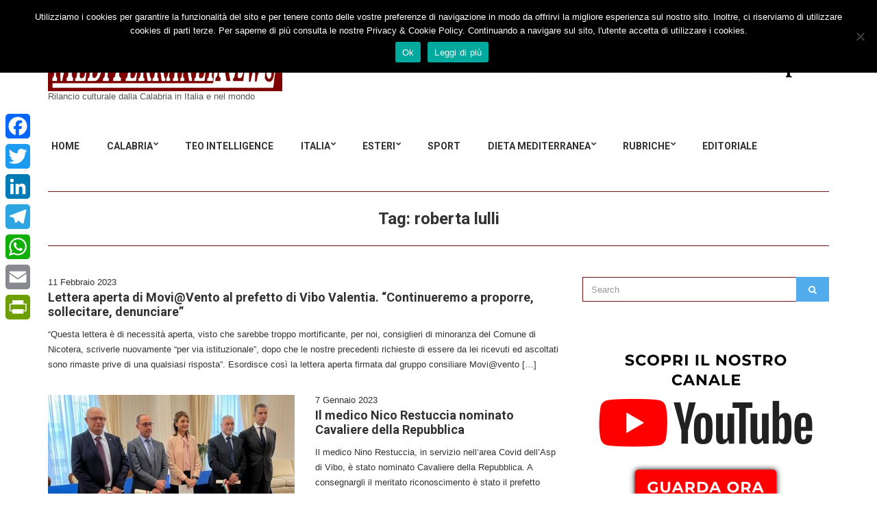

--- FILE ---
content_type: text/html; charset=UTF-8
request_url: https://mediterraneinews.it/tag/roberta-lulli/
body_size: 18550
content:
<!doctype html>
<html lang="it-IT">
<head>
	<meta charset="UTF-8">
	<meta name="viewport" content="width=device-width, initial-scale=1">
	<link rel="pingback" href="https://mediterraneinews.it/xmlrpc.php">

	<meta name='robots' content='index, follow, max-image-preview:large, max-snippet:-1, max-video-preview:-1' />
	<style>img:is([sizes="auto" i], [sizes^="auto," i]) { contain-intrinsic-size: 3000px 1500px }</style>
	
	<!-- This site is optimized with the Yoast SEO plugin v25.6 - https://yoast.com/wordpress/plugins/seo/ -->
	<title>roberta lulli Archivi - MediterraneiNews</title>
	<link rel="canonical" href="https://mediterraneinews.it/tag/roberta-lulli/" />
	<meta property="og:locale" content="it_IT" />
	<meta property="og:type" content="article" />
	<meta property="og:title" content="roberta lulli Archivi - MediterraneiNews" />
	<meta property="og:url" content="https://mediterraneinews.it/tag/roberta-lulli/" />
	<meta property="og:site_name" content="MediterraneiNews" />
	<meta name="twitter:card" content="summary_large_image" />
	<script type="application/ld+json" class="yoast-schema-graph">{"@context":"https://schema.org","@graph":[{"@type":"CollectionPage","@id":"https://mediterraneinews.it/tag/roberta-lulli/","url":"https://mediterraneinews.it/tag/roberta-lulli/","name":"roberta lulli Archivi - MediterraneiNews","isPartOf":{"@id":"https://mediterraneinews.it/#website"},"breadcrumb":{"@id":"https://mediterraneinews.it/tag/roberta-lulli/#breadcrumb"},"inLanguage":"it-IT"},{"@type":"BreadcrumbList","@id":"https://mediterraneinews.it/tag/roberta-lulli/#breadcrumb","itemListElement":[{"@type":"ListItem","position":1,"name":"Home","item":"https://mediterraneinews.it/"},{"@type":"ListItem","position":2,"name":"roberta lulli"}]},{"@type":"WebSite","@id":"https://mediterraneinews.it/#website","url":"https://mediterraneinews.it/","name":"MediterraneiNews","description":"Rilancio culturale dalla Calabria in Italia e nel mondo","publisher":{"@id":"https://mediterraneinews.it/#organization"},"potentialAction":[{"@type":"SearchAction","target":{"@type":"EntryPoint","urlTemplate":"https://mediterraneinews.it/?s={search_term_string}"},"query-input":{"@type":"PropertyValueSpecification","valueRequired":true,"valueName":"search_term_string"}}],"inLanguage":"it-IT"},{"@type":"Organization","@id":"https://mediterraneinews.it/#organization","name":"Mediterranei News","url":"https://mediterraneinews.it/","logo":{"@type":"ImageObject","inLanguage":"it-IT","@id":"https://mediterraneinews.it/#/schema/logo/image/","url":"https://mediterraneinews.it/wp-content/uploads/2016/12/logo-mediterranei-news-50.jpg","contentUrl":"https://mediterraneinews.it/wp-content/uploads/2016/12/logo-mediterranei-news-50.jpg","width":200,"height":200,"caption":"Mediterranei News"},"image":{"@id":"https://mediterraneinews.it/#/schema/logo/image/"},"sameAs":["https://www.facebook.com/Mediterraneinews.it"]}]}</script>
	<!-- / Yoast SEO plugin. -->


<link rel='dns-prefetch' href='//static.addtoany.com' />
<link rel='dns-prefetch' href='//www.googletagmanager.com' />
<link rel="alternate" type="application/rss+xml" title="MediterraneiNews &raquo; Feed" href="https://mediterraneinews.it/feed/" />
<link rel="alternate" type="application/rss+xml" title="MediterraneiNews &raquo; Feed dei commenti" href="https://mediterraneinews.it/comments/feed/" />
<link rel="alternate" type="application/rss+xml" title="MediterraneiNews &raquo; roberta lulli Feed del tag" href="https://mediterraneinews.it/tag/roberta-lulli/feed/" />
<script type="text/javascript">
/* <![CDATA[ */
window._wpemojiSettings = {"baseUrl":"https:\/\/s.w.org\/images\/core\/emoji\/16.0.1\/72x72\/","ext":".png","svgUrl":"https:\/\/s.w.org\/images\/core\/emoji\/16.0.1\/svg\/","svgExt":".svg","source":{"concatemoji":"https:\/\/mediterraneinews.it\/wp-includes\/js\/wp-emoji-release.min.js?ver=6.8.3"}};
/*! This file is auto-generated */
!function(s,n){var o,i,e;function c(e){try{var t={supportTests:e,timestamp:(new Date).valueOf()};sessionStorage.setItem(o,JSON.stringify(t))}catch(e){}}function p(e,t,n){e.clearRect(0,0,e.canvas.width,e.canvas.height),e.fillText(t,0,0);var t=new Uint32Array(e.getImageData(0,0,e.canvas.width,e.canvas.height).data),a=(e.clearRect(0,0,e.canvas.width,e.canvas.height),e.fillText(n,0,0),new Uint32Array(e.getImageData(0,0,e.canvas.width,e.canvas.height).data));return t.every(function(e,t){return e===a[t]})}function u(e,t){e.clearRect(0,0,e.canvas.width,e.canvas.height),e.fillText(t,0,0);for(var n=e.getImageData(16,16,1,1),a=0;a<n.data.length;a++)if(0!==n.data[a])return!1;return!0}function f(e,t,n,a){switch(t){case"flag":return n(e,"\ud83c\udff3\ufe0f\u200d\u26a7\ufe0f","\ud83c\udff3\ufe0f\u200b\u26a7\ufe0f")?!1:!n(e,"\ud83c\udde8\ud83c\uddf6","\ud83c\udde8\u200b\ud83c\uddf6")&&!n(e,"\ud83c\udff4\udb40\udc67\udb40\udc62\udb40\udc65\udb40\udc6e\udb40\udc67\udb40\udc7f","\ud83c\udff4\u200b\udb40\udc67\u200b\udb40\udc62\u200b\udb40\udc65\u200b\udb40\udc6e\u200b\udb40\udc67\u200b\udb40\udc7f");case"emoji":return!a(e,"\ud83e\udedf")}return!1}function g(e,t,n,a){var r="undefined"!=typeof WorkerGlobalScope&&self instanceof WorkerGlobalScope?new OffscreenCanvas(300,150):s.createElement("canvas"),o=r.getContext("2d",{willReadFrequently:!0}),i=(o.textBaseline="top",o.font="600 32px Arial",{});return e.forEach(function(e){i[e]=t(o,e,n,a)}),i}function t(e){var t=s.createElement("script");t.src=e,t.defer=!0,s.head.appendChild(t)}"undefined"!=typeof Promise&&(o="wpEmojiSettingsSupports",i=["flag","emoji"],n.supports={everything:!0,everythingExceptFlag:!0},e=new Promise(function(e){s.addEventListener("DOMContentLoaded",e,{once:!0})}),new Promise(function(t){var n=function(){try{var e=JSON.parse(sessionStorage.getItem(o));if("object"==typeof e&&"number"==typeof e.timestamp&&(new Date).valueOf()<e.timestamp+604800&&"object"==typeof e.supportTests)return e.supportTests}catch(e){}return null}();if(!n){if("undefined"!=typeof Worker&&"undefined"!=typeof OffscreenCanvas&&"undefined"!=typeof URL&&URL.createObjectURL&&"undefined"!=typeof Blob)try{var e="postMessage("+g.toString()+"("+[JSON.stringify(i),f.toString(),p.toString(),u.toString()].join(",")+"));",a=new Blob([e],{type:"text/javascript"}),r=new Worker(URL.createObjectURL(a),{name:"wpTestEmojiSupports"});return void(r.onmessage=function(e){c(n=e.data),r.terminate(),t(n)})}catch(e){}c(n=g(i,f,p,u))}t(n)}).then(function(e){for(var t in e)n.supports[t]=e[t],n.supports.everything=n.supports.everything&&n.supports[t],"flag"!==t&&(n.supports.everythingExceptFlag=n.supports.everythingExceptFlag&&n.supports[t]);n.supports.everythingExceptFlag=n.supports.everythingExceptFlag&&!n.supports.flag,n.DOMReady=!1,n.readyCallback=function(){n.DOMReady=!0}}).then(function(){return e}).then(function(){var e;n.supports.everything||(n.readyCallback(),(e=n.source||{}).concatemoji?t(e.concatemoji):e.wpemoji&&e.twemoji&&(t(e.twemoji),t(e.wpemoji)))}))}((window,document),window._wpemojiSettings);
/* ]]> */
</script>
<!-- mediterraneinews.it is managing ads with Advanced Ads 2.0.10 – https://wpadvancedads.com/ --><script id="medit-ready">
			window.advanced_ads_ready=function(e,a){a=a||"complete";var d=function(e){return"interactive"===a?"loading"!==e:"complete"===e};d(document.readyState)?e():document.addEventListener("readystatechange",(function(a){d(a.target.readyState)&&e()}),{once:"interactive"===a})},window.advanced_ads_ready_queue=window.advanced_ads_ready_queue||[];		</script>
		<style id='wp-emoji-styles-inline-css' type='text/css'>

	img.wp-smiley, img.emoji {
		display: inline !important;
		border: none !important;
		box-shadow: none !important;
		height: 1em !important;
		width: 1em !important;
		margin: 0 0.07em !important;
		vertical-align: -0.1em !important;
		background: none !important;
		padding: 0 !important;
	}
</style>
<link rel='stylesheet' id='wp-block-library-css' href='https://mediterraneinews.it/wp-includes/css/dist/block-library/style.min.css?ver=6.8.3' type='text/css' media='all' />
<style id='classic-theme-styles-inline-css' type='text/css'>
/*! This file is auto-generated */
.wp-block-button__link{color:#fff;background-color:#32373c;border-radius:9999px;box-shadow:none;text-decoration:none;padding:calc(.667em + 2px) calc(1.333em + 2px);font-size:1.125em}.wp-block-file__button{background:#32373c;color:#fff;text-decoration:none}
</style>
<style id='global-styles-inline-css' type='text/css'>
:root{--wp--preset--aspect-ratio--square: 1;--wp--preset--aspect-ratio--4-3: 4/3;--wp--preset--aspect-ratio--3-4: 3/4;--wp--preset--aspect-ratio--3-2: 3/2;--wp--preset--aspect-ratio--2-3: 2/3;--wp--preset--aspect-ratio--16-9: 16/9;--wp--preset--aspect-ratio--9-16: 9/16;--wp--preset--color--black: #000000;--wp--preset--color--cyan-bluish-gray: #abb8c3;--wp--preset--color--white: #ffffff;--wp--preset--color--pale-pink: #f78da7;--wp--preset--color--vivid-red: #cf2e2e;--wp--preset--color--luminous-vivid-orange: #ff6900;--wp--preset--color--luminous-vivid-amber: #fcb900;--wp--preset--color--light-green-cyan: #7bdcb5;--wp--preset--color--vivid-green-cyan: #00d084;--wp--preset--color--pale-cyan-blue: #8ed1fc;--wp--preset--color--vivid-cyan-blue: #0693e3;--wp--preset--color--vivid-purple: #9b51e0;--wp--preset--gradient--vivid-cyan-blue-to-vivid-purple: linear-gradient(135deg,rgba(6,147,227,1) 0%,rgb(155,81,224) 100%);--wp--preset--gradient--light-green-cyan-to-vivid-green-cyan: linear-gradient(135deg,rgb(122,220,180) 0%,rgb(0,208,130) 100%);--wp--preset--gradient--luminous-vivid-amber-to-luminous-vivid-orange: linear-gradient(135deg,rgba(252,185,0,1) 0%,rgba(255,105,0,1) 100%);--wp--preset--gradient--luminous-vivid-orange-to-vivid-red: linear-gradient(135deg,rgba(255,105,0,1) 0%,rgb(207,46,46) 100%);--wp--preset--gradient--very-light-gray-to-cyan-bluish-gray: linear-gradient(135deg,rgb(238,238,238) 0%,rgb(169,184,195) 100%);--wp--preset--gradient--cool-to-warm-spectrum: linear-gradient(135deg,rgb(74,234,220) 0%,rgb(151,120,209) 20%,rgb(207,42,186) 40%,rgb(238,44,130) 60%,rgb(251,105,98) 80%,rgb(254,248,76) 100%);--wp--preset--gradient--blush-light-purple: linear-gradient(135deg,rgb(255,206,236) 0%,rgb(152,150,240) 100%);--wp--preset--gradient--blush-bordeaux: linear-gradient(135deg,rgb(254,205,165) 0%,rgb(254,45,45) 50%,rgb(107,0,62) 100%);--wp--preset--gradient--luminous-dusk: linear-gradient(135deg,rgb(255,203,112) 0%,rgb(199,81,192) 50%,rgb(65,88,208) 100%);--wp--preset--gradient--pale-ocean: linear-gradient(135deg,rgb(255,245,203) 0%,rgb(182,227,212) 50%,rgb(51,167,181) 100%);--wp--preset--gradient--electric-grass: linear-gradient(135deg,rgb(202,248,128) 0%,rgb(113,206,126) 100%);--wp--preset--gradient--midnight: linear-gradient(135deg,rgb(2,3,129) 0%,rgb(40,116,252) 100%);--wp--preset--font-size--small: 13px;--wp--preset--font-size--medium: 20px;--wp--preset--font-size--large: 36px;--wp--preset--font-size--x-large: 42px;--wp--preset--spacing--20: 0.44rem;--wp--preset--spacing--30: 0.67rem;--wp--preset--spacing--40: 1rem;--wp--preset--spacing--50: 1.5rem;--wp--preset--spacing--60: 2.25rem;--wp--preset--spacing--70: 3.38rem;--wp--preset--spacing--80: 5.06rem;--wp--preset--shadow--natural: 6px 6px 9px rgba(0, 0, 0, 0.2);--wp--preset--shadow--deep: 12px 12px 50px rgba(0, 0, 0, 0.4);--wp--preset--shadow--sharp: 6px 6px 0px rgba(0, 0, 0, 0.2);--wp--preset--shadow--outlined: 6px 6px 0px -3px rgba(255, 255, 255, 1), 6px 6px rgba(0, 0, 0, 1);--wp--preset--shadow--crisp: 6px 6px 0px rgba(0, 0, 0, 1);}:where(.is-layout-flex){gap: 0.5em;}:where(.is-layout-grid){gap: 0.5em;}body .is-layout-flex{display: flex;}.is-layout-flex{flex-wrap: wrap;align-items: center;}.is-layout-flex > :is(*, div){margin: 0;}body .is-layout-grid{display: grid;}.is-layout-grid > :is(*, div){margin: 0;}:where(.wp-block-columns.is-layout-flex){gap: 2em;}:where(.wp-block-columns.is-layout-grid){gap: 2em;}:where(.wp-block-post-template.is-layout-flex){gap: 1.25em;}:where(.wp-block-post-template.is-layout-grid){gap: 1.25em;}.has-black-color{color: var(--wp--preset--color--black) !important;}.has-cyan-bluish-gray-color{color: var(--wp--preset--color--cyan-bluish-gray) !important;}.has-white-color{color: var(--wp--preset--color--white) !important;}.has-pale-pink-color{color: var(--wp--preset--color--pale-pink) !important;}.has-vivid-red-color{color: var(--wp--preset--color--vivid-red) !important;}.has-luminous-vivid-orange-color{color: var(--wp--preset--color--luminous-vivid-orange) !important;}.has-luminous-vivid-amber-color{color: var(--wp--preset--color--luminous-vivid-amber) !important;}.has-light-green-cyan-color{color: var(--wp--preset--color--light-green-cyan) !important;}.has-vivid-green-cyan-color{color: var(--wp--preset--color--vivid-green-cyan) !important;}.has-pale-cyan-blue-color{color: var(--wp--preset--color--pale-cyan-blue) !important;}.has-vivid-cyan-blue-color{color: var(--wp--preset--color--vivid-cyan-blue) !important;}.has-vivid-purple-color{color: var(--wp--preset--color--vivid-purple) !important;}.has-black-background-color{background-color: var(--wp--preset--color--black) !important;}.has-cyan-bluish-gray-background-color{background-color: var(--wp--preset--color--cyan-bluish-gray) !important;}.has-white-background-color{background-color: var(--wp--preset--color--white) !important;}.has-pale-pink-background-color{background-color: var(--wp--preset--color--pale-pink) !important;}.has-vivid-red-background-color{background-color: var(--wp--preset--color--vivid-red) !important;}.has-luminous-vivid-orange-background-color{background-color: var(--wp--preset--color--luminous-vivid-orange) !important;}.has-luminous-vivid-amber-background-color{background-color: var(--wp--preset--color--luminous-vivid-amber) !important;}.has-light-green-cyan-background-color{background-color: var(--wp--preset--color--light-green-cyan) !important;}.has-vivid-green-cyan-background-color{background-color: var(--wp--preset--color--vivid-green-cyan) !important;}.has-pale-cyan-blue-background-color{background-color: var(--wp--preset--color--pale-cyan-blue) !important;}.has-vivid-cyan-blue-background-color{background-color: var(--wp--preset--color--vivid-cyan-blue) !important;}.has-vivid-purple-background-color{background-color: var(--wp--preset--color--vivid-purple) !important;}.has-black-border-color{border-color: var(--wp--preset--color--black) !important;}.has-cyan-bluish-gray-border-color{border-color: var(--wp--preset--color--cyan-bluish-gray) !important;}.has-white-border-color{border-color: var(--wp--preset--color--white) !important;}.has-pale-pink-border-color{border-color: var(--wp--preset--color--pale-pink) !important;}.has-vivid-red-border-color{border-color: var(--wp--preset--color--vivid-red) !important;}.has-luminous-vivid-orange-border-color{border-color: var(--wp--preset--color--luminous-vivid-orange) !important;}.has-luminous-vivid-amber-border-color{border-color: var(--wp--preset--color--luminous-vivid-amber) !important;}.has-light-green-cyan-border-color{border-color: var(--wp--preset--color--light-green-cyan) !important;}.has-vivid-green-cyan-border-color{border-color: var(--wp--preset--color--vivid-green-cyan) !important;}.has-pale-cyan-blue-border-color{border-color: var(--wp--preset--color--pale-cyan-blue) !important;}.has-vivid-cyan-blue-border-color{border-color: var(--wp--preset--color--vivid-cyan-blue) !important;}.has-vivid-purple-border-color{border-color: var(--wp--preset--color--vivid-purple) !important;}.has-vivid-cyan-blue-to-vivid-purple-gradient-background{background: var(--wp--preset--gradient--vivid-cyan-blue-to-vivid-purple) !important;}.has-light-green-cyan-to-vivid-green-cyan-gradient-background{background: var(--wp--preset--gradient--light-green-cyan-to-vivid-green-cyan) !important;}.has-luminous-vivid-amber-to-luminous-vivid-orange-gradient-background{background: var(--wp--preset--gradient--luminous-vivid-amber-to-luminous-vivid-orange) !important;}.has-luminous-vivid-orange-to-vivid-red-gradient-background{background: var(--wp--preset--gradient--luminous-vivid-orange-to-vivid-red) !important;}.has-very-light-gray-to-cyan-bluish-gray-gradient-background{background: var(--wp--preset--gradient--very-light-gray-to-cyan-bluish-gray) !important;}.has-cool-to-warm-spectrum-gradient-background{background: var(--wp--preset--gradient--cool-to-warm-spectrum) !important;}.has-blush-light-purple-gradient-background{background: var(--wp--preset--gradient--blush-light-purple) !important;}.has-blush-bordeaux-gradient-background{background: var(--wp--preset--gradient--blush-bordeaux) !important;}.has-luminous-dusk-gradient-background{background: var(--wp--preset--gradient--luminous-dusk) !important;}.has-pale-ocean-gradient-background{background: var(--wp--preset--gradient--pale-ocean) !important;}.has-electric-grass-gradient-background{background: var(--wp--preset--gradient--electric-grass) !important;}.has-midnight-gradient-background{background: var(--wp--preset--gradient--midnight) !important;}.has-small-font-size{font-size: var(--wp--preset--font-size--small) !important;}.has-medium-font-size{font-size: var(--wp--preset--font-size--medium) !important;}.has-large-font-size{font-size: var(--wp--preset--font-size--large) !important;}.has-x-large-font-size{font-size: var(--wp--preset--font-size--x-large) !important;}
:where(.wp-block-post-template.is-layout-flex){gap: 1.25em;}:where(.wp-block-post-template.is-layout-grid){gap: 1.25em;}
:where(.wp-block-columns.is-layout-flex){gap: 2em;}:where(.wp-block-columns.is-layout-grid){gap: 2em;}
:root :where(.wp-block-pullquote){font-size: 1.5em;line-height: 1.6;}
</style>
<link rel='stylesheet' id='cookie-notice-front-css' href='https://mediterraneinews.it/wp-content/plugins/cookie-notice/css/front.min.css?ver=2.5.7' type='text/css' media='all' />
<link rel='stylesheet' id='noozbeat-google-font-css' href='//fonts.googleapis.com/css?family=Open%2BSans%3A400%2C400italic%2C700%7CRoboto%3A400%2C700%26subset%3Dlatin%2Cgreek%2Cvietnamese%2Ccyrillic&#038;ver=6.8.3' type='text/css' media='all' />
<link rel='stylesheet' id='noozbeat-base-css' href='https://mediterraneinews.it/wp-content/themes/noozbeat/css/base.css?ver=1.3.1' type='text/css' media='all' />
<link rel='stylesheet' id='noozbeat-common-css' href='https://mediterraneinews.it/wp-content/themes/noozbeat/common/css/global.css?ver=1.3.1' type='text/css' media='all' />
<link rel='stylesheet' id='flexslider-css' href='https://mediterraneinews.it/wp-content/themes/noozbeat/css/flexslider.css?ver=2.5.0' type='text/css' media='all' />
<link rel='stylesheet' id='mmenu-css' href='https://mediterraneinews.it/wp-content/themes/noozbeat/css/mmenu.css?ver=5.2.0' type='text/css' media='all' />
<link rel='stylesheet' id='font-awesome-css' href='https://mediterraneinews.it/wp-content/themes/noozbeat/css/font-awesome.css?ver=4.7.0' type='text/css' media='all' />
<link rel='stylesheet' id='magnific-popup-css' href='https://mediterraneinews.it/wp-content/themes/noozbeat/css/magnific.css?ver=1.0.0' type='text/css' media='all' />
<link rel='stylesheet' id='noozbeat-style-css' href='https://mediterraneinews.it/wp-content/themes/noozbeat/style.css?ver=1.3.1' type='text/css' media='all' />
<link rel='stylesheet' id='newsletter-css' href='https://mediterraneinews.it/wp-content/plugins/newsletter/style.css?ver=8.9.2' type='text/css' media='all' />
<link rel='stylesheet' id='addtoany-css' href='https://mediterraneinews.it/wp-content/plugins/add-to-any/addtoany.min.css?ver=1.16' type='text/css' media='all' />
<style id='addtoany-inline-css' type='text/css'>
@media screen and (max-width:1090px){
.a2a_floating_style.a2a_vertical_style{display:none;}
}
@media screen and (min-width:1091px){
.a2a_floating_style.a2a_default_style{display:none;}
}
</style>
<script type="text/javascript" id="addtoany-core-js-before">
/* <![CDATA[ */
window.a2a_config=window.a2a_config||{};a2a_config.callbacks=[];a2a_config.overlays=[];a2a_config.templates={};a2a_localize = {
	Share: "Condividi",
	Save: "Salva",
	Subscribe: "Abbonati",
	Email: "Email",
	Bookmark: "Segnalibro",
	ShowAll: "espandi",
	ShowLess: "comprimi",
	FindServices: "Trova servizi",
	FindAnyServiceToAddTo: "Trova subito un servizio da aggiungere",
	PoweredBy: "Powered by",
	ShareViaEmail: "Condividi via email",
	SubscribeViaEmail: "Iscriviti via email",
	BookmarkInYourBrowser: "Aggiungi ai segnalibri",
	BookmarkInstructions: "Premi Ctrl+D o \u2318+D per mettere questa pagina nei preferiti",
	AddToYourFavorites: "Aggiungi ai favoriti",
	SendFromWebOrProgram: "Invia da qualsiasi indirizzo email o programma di posta elettronica",
	EmailProgram: "Programma di posta elettronica",
	More: "Di più&#8230;",
	ThanksForSharing: "Grazie per la condivisione!",
	ThanksForFollowing: "Thanks for following!"
};
/* ]]> */
</script>
<script type="text/javascript" defer src="https://static.addtoany.com/menu/page.js" id="addtoany-core-js"></script>
<script type="text/javascript" src="https://mediterraneinews.it/wp-includes/js/jquery/jquery.min.js?ver=3.7.1" id="jquery-core-js"></script>
<script type="text/javascript" src="https://mediterraneinews.it/wp-includes/js/jquery/jquery-migrate.min.js?ver=3.4.1" id="jquery-migrate-js"></script>
<script type="text/javascript" defer src="https://mediterraneinews.it/wp-content/plugins/add-to-any/addtoany.min.js?ver=1.1" id="addtoany-jquery-js"></script>

<!-- Snippet del tag Google (gtag.js) aggiunto da Site Kit -->
<!-- Snippet Google Analytics aggiunto da Site Kit -->
<script type="text/javascript" src="https://www.googletagmanager.com/gtag/js?id=GT-WBZK5DL" id="google_gtagjs-js" async></script>
<script type="text/javascript" id="google_gtagjs-js-after">
/* <![CDATA[ */
window.dataLayer = window.dataLayer || [];function gtag(){dataLayer.push(arguments);}
gtag("set","linker",{"domains":["mediterraneinews.it"]});
gtag("js", new Date());
gtag("set", "developer_id.dZTNiMT", true);
gtag("config", "GT-WBZK5DL");
 window._googlesitekit = window._googlesitekit || {}; window._googlesitekit.throttledEvents = []; window._googlesitekit.gtagEvent = (name, data) => { var key = JSON.stringify( { name, data } ); if ( !! window._googlesitekit.throttledEvents[ key ] ) { return; } window._googlesitekit.throttledEvents[ key ] = true; setTimeout( () => { delete window._googlesitekit.throttledEvents[ key ]; }, 5 ); gtag( "event", name, { ...data, event_source: "site-kit" } ); }; 
/* ]]> */
</script>
<link rel="https://api.w.org/" href="https://mediterraneinews.it/wp-json/" /><link rel="alternate" title="JSON" type="application/json" href="https://mediterraneinews.it/wp-json/wp/v2/tags/14085" /><link rel="EditURI" type="application/rsd+xml" title="RSD" href="https://mediterraneinews.it/xmlrpc.php?rsd" />

<meta name="generator" content="Site Kit by Google 1.158.0" /><noscript><style>.vce-row-container .vcv-lozad {display: none}</style></noscript><meta name="generator" content="Powered by Visual Composer Website Builder - fast and easy-to-use drag and drop visual editor for WordPress."/>

<!-- Facebook Like Thumbnail (v0.4) -->
<meta property="og:image" content="https://mediterraneinews.it/wp-content/uploads/2023/01/nino-restuccia2.jpg" />
<!-- using image from posts loop - archive page -->
<!-- Facebook Like Thumbnail (By Ashfame - https://github.com/ashfame/facebook-like-thumbnail) -->

<style type="text/css">			input,
			textarea,
			.widget select{
				border-color: #721111;
			}

			.page-title,
			.entry-navigation,
			.entry-rating {
				border-top-color: #721111;
			}

			.page-title,
			.ci-breadcrumb,
			.entry-navigation,
			.widget_meta ul li a,
			.widget_pages ul li a,
			.widget_categories ul li a,
			.widget_archive ul li a,
			.widget_nav_menu ul li a,
			.widget_recent_entries ul li a,
			.widget_recent_comments ul li {
				border-bottom-color: #721111;
			}
			</style>
<!-- Dynamic Widgets by QURL loaded - http://www.dynamic-widgets.com //-->
		<style type="text/css" id="wp-custom-css">
			

/* Migrated CSS from the theme's old custom CSS setting. */
.foot { font-size: 11px; text-transform: uppercase; }		</style>
		</head>
<body class="archive tag tag-roberta-lulli tag-14085 wp-theme-noozbeat cookies-not-set vcwb">


<div id="page">

<header class="header">
	
	<div class="mast-head">
		<div class="container">
			<div class="row">
				<div class="col-xs-12">
					<div class="head-wrap">
						<div class="head-wrap-col-left">
							<div class="site-logo">
								<a href="https://mediterraneinews.it/">
																			<img
										     src="https://mediterraneinews.it/wp-content/uploads/2016/11/logo-mediterraneinews-1-1.jpg"
										     alt="MediterraneiNews"/>
																	</a>

							</div>

															<p class="site-tagline">Rilancio culturale dalla Calabria in Italia e nel mondo</p>
							
						</div>

						<div class="head-wrap-col-right">
										<div class="textwidget"><div class="ad">
<a href="http://www.caffo.com" target="_blank">
<img src="https://mediterraneinews.it/wp-content/uploads/2017/11/resized_logo-amaro1_02.jpg" alt="Distilleria Caffo" style="height:90px;" />
</a>
</div>
</div>
</div>
								</div>
					</div>

					<nav class="nav">
						<a href="#mobilemenu" class="mobile-trigger"><i class="fa fa-navicon"></i> MENU</a>

						<ul id="menu-superiore" class="navigation"><li id="menu-item-56190" class="menu-item menu-item-type-custom menu-item-object-custom menu-item-home menu-item-56190"><a href="https://mediterraneinews.it">HOME</a></li>
<li id="menu-item-1042" class="menu-item menu-item-type-taxonomy menu-item-object-category menu-item-has-children menu-item-1042"><a href="https://mediterraneinews.it/category/calabria/">Calabria</a>
<ul class="sub-menu">
	<li id="menu-item-1558" class="menu-item menu-item-type-taxonomy menu-item-object-category menu-item-1558"><a href="https://mediterraneinews.it/category/nicotera/">Nicotera</a></li>
	<li id="menu-item-1306" class="menu-item menu-item-type-taxonomy menu-item-object-category menu-item-1306"><a href="https://mediterraneinews.it/category/catanzaro/">Catanzaro</a></li>
	<li id="menu-item-1309" class="menu-item menu-item-type-taxonomy menu-item-object-category menu-item-1309"><a href="https://mediterraneinews.it/category/crotone/">Crotone</a></li>
	<li id="menu-item-1308" class="menu-item menu-item-type-taxonomy menu-item-object-category menu-item-1308"><a href="https://mediterraneinews.it/category/cosenza/">Cosenza</a></li>
	<li id="menu-item-1305" class="menu-item menu-item-type-taxonomy menu-item-object-category menu-item-1305"><a href="https://mediterraneinews.it/category/reggio-calabria/">Reggio Calabria</a></li>
	<li id="menu-item-1310" class="menu-item menu-item-type-taxonomy menu-item-object-category menu-item-has-children menu-item-1310"><a href="https://mediterraneinews.it/category/vibo-valentia/">Vibo Valentia</a>
	<ul class="sub-menu">
		<li id="menu-item-1561" class="menu-item menu-item-type-taxonomy menu-item-object-category menu-item-1561"><a href="https://mediterraneinews.it/category/alto-mesima/">Alto Mesima</a></li>
		<li id="menu-item-1560" class="menu-item menu-item-type-taxonomy menu-item-object-category menu-item-1560"><a href="https://mediterraneinews.it/category/filadelfia/">Filadelfia</a></li>
		<li id="menu-item-1317" class="menu-item menu-item-type-taxonomy menu-item-object-category menu-item-1317"><a href="https://mediterraneinews.it/category/joppolo/">Joppolo</a></li>
		<li id="menu-item-1318" class="menu-item menu-item-type-taxonomy menu-item-object-category menu-item-1318"><a href="https://mediterraneinews.it/category/limbadi/">Limbadi</a></li>
		<li id="menu-item-1559" class="menu-item menu-item-type-taxonomy menu-item-object-category menu-item-1559"><a href="https://mediterraneinews.it/category/mileto/">Mileto</a></li>
		<li id="menu-item-1562" class="menu-item menu-item-type-taxonomy menu-item-object-category menu-item-1562"><a href="https://mediterraneinews.it/category/monte-poro/">Monte Poro</a></li>
		<li id="menu-item-1314" class="menu-item menu-item-type-taxonomy menu-item-object-category menu-item-1314"><a href="https://mediterraneinews.it/category/pizzo/">Pizzo</a></li>
		<li id="menu-item-1313" class="menu-item menu-item-type-taxonomy menu-item-object-category menu-item-1313"><a href="https://mediterraneinews.it/category/ricadi/">Ricadi / C. Vaticano</a></li>
		<li id="menu-item-1319" class="menu-item menu-item-type-taxonomy menu-item-object-category menu-item-1319"><a href="https://mediterraneinews.it/category/serre/">Serre</a></li>
		<li id="menu-item-1315" class="menu-item menu-item-type-taxonomy menu-item-object-category menu-item-1315"><a href="https://mediterraneinews.it/category/spilinga/">Spilinga</a></li>
		<li id="menu-item-1312" class="menu-item menu-item-type-taxonomy menu-item-object-category menu-item-1312"><a href="https://mediterraneinews.it/category/tropea/">Tropea</a></li>
	</ul>
</li>
</ul>
</li>
<li id="menu-item-270" class="menu-item menu-item-type-taxonomy menu-item-object-category menu-item-270"><a href="https://mediterraneinews.it/category/intelligence-analysis-e-teo-intelligence/">Teo Intelligence</a></li>
<li id="menu-item-897" class="menu-item menu-item-type-taxonomy menu-item-object-category menu-item-has-children menu-item-897"><a href="https://mediterraneinews.it/category/italia/">Italia</a>
<ul class="sub-menu">
	<li id="menu-item-900" class="menu-item menu-item-type-taxonomy menu-item-object-category menu-item-900"><a href="https://mediterraneinews.it/category/cronaca/">Cronaca</a></li>
	<li id="menu-item-1303" class="menu-item menu-item-type-taxonomy menu-item-object-category menu-item-1303"><a href="https://mediterraneinews.it/category/politica/">Politica</a></li>
</ul>
</li>
<li id="menu-item-898" class="menu-item menu-item-type-taxonomy menu-item-object-category menu-item-has-children menu-item-898"><a href="https://mediterraneinews.it/category/esteri/">Esteri</a>
<ul class="sub-menu">
	<li id="menu-item-906" class="menu-item menu-item-type-taxonomy menu-item-object-category menu-item-906"><a href="https://mediterraneinews.it/category/vaticano/">Vaticano</a></li>
	<li id="menu-item-1563" class="menu-item menu-item-type-taxonomy menu-item-object-category menu-item-1563"><a href="https://mediterraneinews.it/category/san-marino/">San Marino</a></li>
	<li id="menu-item-1567" class="menu-item menu-item-type-taxonomy menu-item-object-category menu-item-has-children menu-item-1567"><a href="https://mediterraneinews.it/category/europa/">Europa</a>
	<ul class="sub-menu">
		<li id="menu-item-16941" class="menu-item menu-item-type-taxonomy menu-item-object-category menu-item-16941"><a href="https://mediterraneinews.it/category/europa/unione-europea/">Unione Europea</a></li>
	</ul>
</li>
	<li id="menu-item-1566" class="menu-item menu-item-type-taxonomy menu-item-object-category menu-item-1566"><a href="https://mediterraneinews.it/category/asia-e-oceania/">Asia e Oceania</a></li>
	<li id="menu-item-1568" class="menu-item menu-item-type-taxonomy menu-item-object-category menu-item-1568"><a href="https://mediterraneinews.it/category/medio-oriente/">Medio Oriente</a></li>
	<li id="menu-item-1565" class="menu-item menu-item-type-taxonomy menu-item-object-category menu-item-1565"><a href="https://mediterraneinews.it/category/americhe/">Americhe</a></li>
	<li id="menu-item-1634" class="menu-item menu-item-type-taxonomy menu-item-object-category menu-item-1634"><a href="https://mediterraneinews.it/category/russia/">Russia</a></li>
	<li id="menu-item-1564" class="menu-item menu-item-type-taxonomy menu-item-object-category menu-item-1564"><a href="https://mediterraneinews.it/category/africa/">Africa</a></li>
</ul>
</li>
<li id="menu-item-314" class="menu-item menu-item-type-taxonomy menu-item-object-category menu-item-314"><a href="https://mediterraneinews.it/category/sport/">Sport</a></li>
<li id="menu-item-580" class="menu-item menu-item-type-taxonomy menu-item-object-category menu-item-has-children menu-item-580"><a href="https://mediterraneinews.it/category/dieta-mediterranea-nicotera/">Dieta Mediterranea</a>
<ul class="sub-menu">
	<li id="menu-item-1574" class="menu-item menu-item-type-taxonomy menu-item-object-category menu-item-1574"><a href="https://mediterraneinews.it/category/dieta-mediterranea-nicotera/">Dieta Mediterranea Nicotera è stile di vita</a></li>
	<li id="menu-item-591" class="menu-item menu-item-type-taxonomy menu-item-object-category menu-item-591"><a href="https://mediterraneinews.it/category/enogastronomia/">Enogastronomia</a></li>
	<li id="menu-item-903" class="menu-item menu-item-type-taxonomy menu-item-object-category menu-item-903"><a href="https://mediterraneinews.it/category/eventi/">Eventi</a></li>
</ul>
</li>
<li id="menu-item-239" class="menu-item menu-item-type-custom menu-item-object-custom menu-item-has-children menu-item-239"><a href="#">Rubriche</a>
<ul class="sub-menu">
	<li id="menu-item-904" class="menu-item menu-item-type-taxonomy menu-item-object-category menu-item-904"><a href="https://mediterraneinews.it/category/costume-e-societa/">Costume e società</a></li>
	<li id="menu-item-911" class="menu-item menu-item-type-taxonomy menu-item-object-category menu-item-911"><a href="https://mediterraneinews.it/category/economia/">Economia</a></li>
	<li id="menu-item-899" class="menu-item menu-item-type-taxonomy menu-item-object-category menu-item-899"><a href="https://mediterraneinews.it/category/focus/">Focus</a></li>
	<li id="menu-item-915" class="menu-item menu-item-type-taxonomy menu-item-object-category menu-item-915"><a href="https://mediterraneinews.it/category/mondo-scuola/">Mondo scuola</a></li>
	<li id="menu-item-917" class="menu-item menu-item-type-taxonomy menu-item-object-category menu-item-917"><a href="https://mediterraneinews.it/category/psicologia/">Psicologia</a></li>
	<li id="menu-item-916" class="menu-item menu-item-type-taxonomy menu-item-object-category menu-item-916"><a href="https://mediterraneinews.it/category/patrimonio-e-beni-culturali/">Patrimonio/Beni culturali</a></li>
	<li id="menu-item-918" class="menu-item menu-item-type-taxonomy menu-item-object-category menu-item-918"><a href="https://mediterraneinews.it/category/religione/">Religione</a></li>
	<li id="menu-item-1571" class="menu-item menu-item-type-taxonomy menu-item-object-category menu-item-1571"><a href="https://mediterraneinews.it/category/suggeriti-per-voi/">Suggeriti per voi</a></li>
	<li id="menu-item-592" class="menu-item menu-item-type-taxonomy menu-item-object-category menu-item-592"><a href="https://mediterraneinews.it/category/tecnologia/">Tecnologia</a></li>
	<li id="menu-item-1572" class="menu-item menu-item-type-taxonomy menu-item-object-category menu-item-1572"><a href="https://mediterraneinews.it/category/viaggi/">Viaggi</a></li>
	<li id="menu-item-1573" class="menu-item menu-item-type-taxonomy menu-item-object-category menu-item-1573"><a href="https://mediterraneinews.it/category/zibaldone/">Zibaldone</a></li>
</ul>
</li>
<li id="menu-item-901" class="menu-item menu-item-type-taxonomy menu-item-object-category menu-item-901"><a href="https://mediterraneinews.it/category/editoriale/">Editoriale</a></li>
</ul>
						<form action="https://mediterraneinews.it/" class="searchform" method="get" role="search">
	<div>
		<label class="screen-reader-text">Search for:</label>
		<input type="text" placeholder="Type and press enter" name="s" value="">
		<a class="btn searchsubmit"><i class="fa fa-search"></i></a>
	</div>
</form>
					</nav><!-- #nav -->

					<div id="mobilemenu"></div>
				</div>
			</div>
		</div>
	</div>
</header>



  	<div class="container breadcrumb-container">
		<div class="row">
			<div class="col-xs-12">
																</div>
		</div>
	</div>

  
  <main class="main">
  	<div class="container">
  		<div class="row">
  
  				<div class="col-xs-12">
		<div class="page-title">
			Tag: <span>roberta lulli</span>		</div>
	</div>
  

<div class="col-md-8 col-sm-12 col-xs-12">
	<section class="section-category">
			<article id="post-75305" class="item item-media post-75305 post type-post status-publish format-standard hentry category-nicotera category-politica category-politics tag-movivento tag-roberta-lulli">
	
	<div class="item-content">
					<div class="item-meta">
				<time class="item-time" datetime="2023-02-11T20:52:54+01:00">11 Febbraio 2023</time>
			</div>
		
		<h2 class="item-title"><a href="https://mediterraneinews.it/2023/02/11/lettera-aperta-di-movivento-al-prefetto-di-vibo-valentia-continueremo-a-proporre-sollecitare-denunciare/">Lettera aperta di Movi@Vento al prefetto di Vibo Valentia. &#8220;Continueremo a proporre, sollecitare, denunciare&#8221;</a></h2>

		<div class="item-excerpt">
			<p>&#8220;Questa lettera è di necessità aperta, visto che sarebbe troppo mortificante, per noi, consiglieri di minoranza del Comune di Nicotera, scriverle nuovamente “per via istituzionale”, dopo che le nostre precedenti richieste di essere da lei ricevuti ed ascoltati sono rimaste prive di una qualsiasi risposta&#8221;. Esordisce così la lettera aperta firmata dal gruppo consiliare Movi@vento [&hellip;]</p>
		</div>
	</div>
</article>
	<article id="post-74495" class="item item-media post-74495 post type-post status-publish format-standard has-post-thumbnail hentry category-nicotera tag-nino-restuccia tag-roberta-lulli tag-romolo-calandruccio">
			<figure class="item-thumb">
			<a href="https://mediterraneinews.it/2023/01/07/il-medico-nico-restuccia-nominato-cavaliere-della-repubblica/"><img width="360" height="245" src="https://mediterraneinews.it/wp-content/uploads/2023/01/nino-restuccia2-360x245.jpg" class="attachment-noozbeat_media size-noozbeat_media wp-post-image" alt="" decoding="async" fetchpriority="high" /></a>
		</figure>
	
	<div class="item-content">
					<div class="item-meta">
				<time class="item-time" datetime="2023-01-07T18:30:41+01:00">7 Gennaio 2023</time>
			</div>
		
		<h2 class="item-title"><a href="https://mediterraneinews.it/2023/01/07/il-medico-nico-restuccia-nominato-cavaliere-della-repubblica/">Il medico Nico Restuccia nominato Cavaliere della Repubblica</a></h2>

		<div class="item-excerpt">
			<p>Il medico Nino Restuccia, in servizio nell’area Covid dell’Asp di Vibo, è stato nominato Cavaliere della Repubblica. A consegnargli il meritato riconoscimento è stato il prefetto Roberta Lulli nel corso di una cerimonia tenutasi nella sede dell’Ufficio territoriale del Governo. Il nobile titolo, il più importante tra quelli oggi assegnati a livello nazionale, è un [&hellip;]</p>
		</div>
	</div>
</article>
	<article id="post-68707" class="item item-media post-68707 post type-post status-publish format-standard has-post-thumbnail hentry category-vibo-valentia tag-dalila-nesci tag-francesco-montini tag-lamberto-giannini tag-maria-centracchio tag-maria-limardo tag-mons-attilio-nostro tag-raffaele-gargiulo tag-roberta-lulli tag-scuola-allievi-agenti-di-vibo-valentia tag-stefano-dodaro">
			<figure class="item-thumb">
			<a href="https://mediterraneinews.it/2022/06/02/vibo-valentia-il-capo-della-polizia-ha-inaugurato-la-sezione-giovanile-delle-fiamme-oro/"><img width="360" height="245" src="https://mediterraneinews.it/wp-content/uploads/2022/06/Foto-4-360x245.jpeg" class="attachment-noozbeat_media size-noozbeat_media wp-post-image" alt="" decoding="async" /></a>
		</figure>
	
	<div class="item-content">
					<div class="item-meta">
				<time class="item-time" datetime="2022-06-02T11:02:12+02:00">2 Giugno 2022</time>
			</div>
		
		<h2 class="item-title"><a href="https://mediterraneinews.it/2022/06/02/vibo-valentia-il-capo-della-polizia-ha-inaugurato-la-sezione-giovanile-delle-fiamme-oro/">Vibo Valentia, il capo della polizia ha inaugurato la Sezione Giovanile delle Fiamme Oro</a></h2>

		<div class="item-excerpt">
			<p>Ieri mattina, presso la Scuola Allievi Agenti di Vibo Valentia, il Capo della Polizia &#8211; Direttore Generale della Pubblica Sicurezza Lamberto Giannini, ha inaugurato la Sezione Giovanile delle Fiamme Oro, aperta a tutti i ragazzi del territorio che vorranno praticare le discipline della pesistica e del judo avvalendosi degli insegnamenti di qualificati istruttori appartenenti alla [&hellip;]</p>
		</div>
	</div>
</article>
	<article id="post-67809" class="item item-media post-67809 post type-post status-publish format-standard has-post-thumbnail hentry category-calabria category-vibo-valentia tag-andrea-agostinelli tag-autorita-portuale tag-calabria tag-maria-limardo tag-porto tag-roberta-lulli tag-rosario-vari tag-vibo-marina">
			<figure class="item-thumb">
			<a href="https://mediterraneinews.it/2022/04/28/lautorita-di-sistema-portuale-dei-mari-tirreno-meridionale-e-ionio-ha-inaugurato-la-propria-sede-a-vibo-marina/"><img width="360" height="245" src="https://mediterraneinews.it/wp-content/uploads/2022/04/IMG_5642-360x245.jpg" class="attachment-noozbeat_media size-noozbeat_media wp-post-image" alt="" decoding="async" /></a>
		</figure>
	
	<div class="item-content">
					<div class="item-meta">
				<time class="item-time" datetime="2022-04-28T07:15:44+02:00">28 Aprile 2022</time>
			</div>
		
		<h2 class="item-title"><a href="https://mediterraneinews.it/2022/04/28/lautorita-di-sistema-portuale-dei-mari-tirreno-meridionale-e-ionio-ha-inaugurato-la-propria-sede-a-vibo-marina/">L’Autorità di Sistema portuale dei Mari Tirreno Meridionale e Ionio ha inaugurato la propria sede a Vibo Marina.</a></h2>

		<div class="item-excerpt">
			<p>L’Autorità di Sistema portuale dei Mari Tirreno Meridionale e Ionio ha inaugurato la propria sede a Vibo Marina. La cerimonia ha avuto inizio con l’intervento del presidente Andrea Agostinelli che ha salutato le autorità civili, religiose e militari presenti e ha evidenziato l’importanza della sinergia tra le Istituzioni a garanzia del concreto sviluppo dello scalo. [&hellip;]</p>
		</div>
	</div>
</article>
	<article id="post-64704" class="item item-media post-64704 post type-post status-publish format-standard has-post-thumbnail hentry category-limbadi tag-attilio-nostro tag-camillo-falvo tag-carmine-zappia tag-don-ennio-stamile tag-don-marcello-cozzi tag-giuseppe-borrello tag-pantaleone-mercuri tag-roberta-lulli tag-valentina-durso">
			<figure class="item-thumb">
			<a href="https://mediterraneinews.it/2021/11/11/limbadi-nelluniversita-della-memoria-prende-quota-il-progetto-contro-antiusura-e-antiracket/"><img width="360" height="245" src="https://mediterraneinews.it/wp-content/uploads/2021/11/20211110_174304-360x245.jpg" class="attachment-noozbeat_media size-noozbeat_media wp-post-image" alt="" decoding="async" loading="lazy" /></a>
		</figure>
	
	<div class="item-content">
					<div class="item-meta">
				<time class="item-time" datetime="2021-11-11T20:10:53+01:00">11 Novembre 2021</time>
			</div>
		
		<h2 class="item-title"><a href="https://mediterraneinews.it/2021/11/11/limbadi-nelluniversita-della-memoria-prende-quota-il-progetto-contro-antiusura-e-antiracket/">Limbadi, nell&#8217;Università della Memoria prende quota il progetto contro usura e racket</a></h2>

		<div class="item-excerpt">
			<p>Fare fronte comune per sottrarre spazi alla cultura dell’arroganza e della violenza e, soprattutto, per stare vicino a chi, una volta trovato il coraggio di denunciare soprusi ed estorsioni, avverte il forte bisogno di sentirsi a fianco le istituzioni. Per spargere il seme della libertà e alimentare la fiducia di chi, con coraggio, sceglie di [&hellip;]</p>
		</div>
	</div>
</article>
	<article id="post-64642" class="item item-media post-64642 post type-post status-publish format-standard has-post-thumbnail hentry category-calabria category-cronaca category-limbadi category-vibo-valentia tag-attilio-nostro tag-camillo-falvo tag-carovana-antiracket-e-antiusura tag-coordinamento-provinciale-di-libera-vibo-valentia tag-della-memoria-e-dellimpegno-rossella-casini tag-gherardo-colombo tag-roberta-lulli tag-universita-della-ricerca">
			<figure class="item-thumb">
			<a href="https://mediterraneinews.it/2021/11/07/la-carovana-antiracket-e-antiusura-fa-tappa-a-limbadi-e-vibo-valentia/"><img width="360" height="245" src="https://mediterraneinews.it/wp-content/uploads/2021/11/Economie-di-Libertà_Limbadi_101121-360x245.jpg" class="attachment-noozbeat_media size-noozbeat_media wp-post-image" alt="" decoding="async" loading="lazy" /></a>
		</figure>
	
	<div class="item-content">
					<div class="item-meta">
				<time class="item-time" datetime="2021-11-07T17:29:01+01:00">7 Novembre 2021</time>
			</div>
		
		<h2 class="item-title"><a href="https://mediterraneinews.it/2021/11/07/la-carovana-antiracket-e-antiusura-fa-tappa-a-limbadi-e-vibo-valentia/">La Carovana antiracket e antiusura fa tappa a Limbadi e Vibo Valentia</a></h2>

		<div class="item-excerpt">
			<p>Da qualche settimana, la Carovana Antiracket e Antiusura percorre le vie della Basilicata e della Calabria, fermandosi in luoghi simbolo, piazze e scuole, per incontrare gli esponenti del mondo istituzionale e produttivo, i professionisti e i cittadini, per favorire il dialogo, il confronto, per recepire da vicino e direttamente le istanze di chi inciampa o rischia [&hellip;]</p>
		</div>
	</div>
</article>
	<article id="post-64126" class="item item-media post-64126 post type-post status-publish format-standard has-post-thumbnail hentry category-nicotera tag-giulio-ceravolo tag-roberta-lulli tag-salvatore-rugolo">
			<figure class="item-thumb">
			<a href="https://mediterraneinews.it/2021/10/06/salvatore-rugolo-finalmente-posso-guardare-al-futuro-con-ottimismo/"><img width="360" height="245" src="https://mediterraneinews.it/wp-content/uploads/2021/10/salvatore-rugolo-360x245.jpg" class="attachment-noozbeat_media size-noozbeat_media wp-post-image" alt="" decoding="async" loading="lazy" /></a>
		</figure>
	
	<div class="item-content">
					<div class="item-meta">
				<time class="item-time" datetime="2021-10-06T19:37:33+02:00">6 Ottobre 2021</time>
			</div>
		
		<h2 class="item-title"><a href="https://mediterraneinews.it/2021/10/06/salvatore-rugolo-finalmente-posso-guardare-al-futuro-con-ottimismo/">Salvatore Rugolo riabilitato dalla Prefettura: Finalmente posso guardare al futuro con ottimismo</a></h2>

		<div class="item-excerpt">
			<p>Per sette anni Salvatore Rugolo, titolare di una ditta di ristorazione collettiva, ha sofferto e lottato contro tutto e contro tutti per dimostrare la bontà del suo operato. Per sette anni ha cozzato contro il parere contrario di Tar e Consiglio di Stato. Ora, però, l’incubo è finito. A cancellare sul suo volto incupito dalla [&hellip;]</p>
		</div>
	</div>
</article>
	</section>

	</div>

<div class="col-md-4 col-sm-12 col-xs-12">
	<div class="sidebar">
	<aside id="search-10" class="widget group widget_search"><form action="https://mediterraneinews.it/" class="searchform" method="get" role="search">
	<div>
		<label class="screen-reader-text">Search for:</label>
		<input type="text" placeholder="Search" name="s" value="">
		<button class="searchsubmit" type="submit"><i class="fa fa-search"></i><span class="screen-reader-text">Search</span></button>
	</div>
</form>
</aside><aside id="block-2" class="widget group widget_block widget_media_image">
<figure class="wp-block-image size-full"><a href="https://www.youtube.com/@ANTONIOLEONARDOMONTUORO/videos" target="_blank" rel=" noreferrer noopener"><img loading="lazy" decoding="async" width="360" height="286" src="https://mediterraneinews.it/wp-content/uploads/2025/08/rect8.png" alt="Canale YouTube" class="wp-image-100755" srcset="https://mediterraneinews.it/wp-content/uploads/2025/08/rect8.png 360w, https://mediterraneinews.it/wp-content/uploads/2025/08/rect8-300x238.png 300w, https://mediterraneinews.it/wp-content/uploads/2025/08/rect8-320x254.png 320w" sizes="auto, (max-width: 360px) 100vw, 360px" /></a></figure>
</aside><aside id="custom_html-4" class="widget_text widget group widget_custom_html"><div class="textwidget custom-html-widget"><div class="ad">
<a href="http://www.gamont.it" title="Gamont | Calenzano (Firenze) | Accessori metallici per l'Alta Moda">
<img src="https://mediterraneinews.it/wp-content/uploads/2019/02/gamont_0.png" alt="Gamont | Calenzano (Firenze) | Accessori per l'Alta Moda">
</a>
</div>
</div></aside><aside id="ci-latest-posts-2" class="widget group widget_ci-latest-posts"><h3 class="widget-title">Italia</h3><article id="post-120006" class="item item-media item-xs post-120006 post type-post status-publish format-standard has-post-thumbnail hentry category-calabria category-italia category-nicotera category-vibo-valentia tag-enzo-galasso tag-fabrizio-veneziani tag-giovanni-cavalieri tag-mds-legendary">
			<figure class="item-thumb">
			<a href="https://mediterraneinews.it/2026/01/20/nicotera-100-km-nel-cuore-del-sahara-enzo-galasso-sfida-il-deserto-e-cancella-gli-anni-bui/"><img width="360" height="360" src="https://mediterraneinews.it/wp-content/uploads/2026/01/vv-NICOTERA-Traversata-del-deserto2-360x360.jpeg" class="attachment-noozbeat_square size-noozbeat_square wp-post-image" alt="" decoding="async" loading="lazy" srcset="https://mediterraneinews.it/wp-content/uploads/2026/01/vv-NICOTERA-Traversata-del-deserto2-360x360.jpeg 360w, https://mediterraneinews.it/wp-content/uploads/2026/01/vv-NICOTERA-Traversata-del-deserto2-150x150.jpeg 150w, https://mediterraneinews.it/wp-content/uploads/2026/01/vv-NICOTERA-Traversata-del-deserto2-100x100.jpeg 100w" sizes="auto, (max-width: 360px) 100vw, 360px" /></a>
		</figure>
	
	<div class="item-content">
					<div class="item-meta">
				<time class="item-time" datetime="2026-01-20T17:29:21+01:00">20 Gennaio 2026</time>
			</div>
		
				<h2 class="item-title"><a href="https://mediterraneinews.it/2026/01/20/nicotera-100-km-nel-cuore-del-sahara-enzo-galasso-sfida-il-deserto-e-cancella-gli-anni-bui/">Nicotera, 100 km nel cuore del Sahara: Enzo Galass&hellip;</a></h2>


				<div class="item-excerpt">
			Un percorso oncologico terminato nel 2024 con i controlli medici che a&hellip;		</div>
	</div>
</article>
<article id="post-121039" class="item item-media item-xs post-121039 post type-post status-publish format-standard has-post-thumbnail hentry category-costume-e-societa category-italia tag-carta tag-problema tag-ragazzi tag-roberto-longordo tag-scuola">
			<figure class="item-thumb">
			<a href="https://mediterraneinews.it/2026/01/20/dott-roberto-longordo-non-servono-altri-comunicati-la-scuola-ha-smesso-di-vedere-i-ragazzi/"><img width="360" height="360" src="https://mediterraneinews.it/wp-content/uploads/2026/01/IMG-20260120-WA0058-360x360.jpg" class="attachment-noozbeat_square size-noozbeat_square wp-post-image" alt="" decoding="async" loading="lazy" srcset="https://mediterraneinews.it/wp-content/uploads/2026/01/IMG-20260120-WA0058-360x360.jpg 360w, https://mediterraneinews.it/wp-content/uploads/2026/01/IMG-20260120-WA0058-150x150.jpg 150w, https://mediterraneinews.it/wp-content/uploads/2026/01/IMG-20260120-WA0058-100x100.jpg 100w" sizes="auto, (max-width: 360px) 100vw, 360px" /></a>
		</figure>
	
	<div class="item-content">
					<div class="item-meta">
				<time class="item-time" datetime="2026-01-20T16:12:09+01:00">20 Gennaio 2026</time>
			</div>
		
				<h2 class="item-title"><a href="https://mediterraneinews.it/2026/01/20/dott-roberto-longordo-non-servono-altri-comunicati-la-scuola-ha-smesso-di-vedere-i-ragazzi/">Dott. Roberto Longordo: &#8220;Non servono altri c&hellip;</a></h2>


				<div class="item-excerpt">
			Dopo l’ennesimo episodio di violenza nelle scuole italiane, assistiamo&hellip;		</div>
	</div>
</article>
<article id="post-117901" class="item item-media item-xs post-117901 post type-post status-publish format-standard has-post-thumbnail hentry category-calabria category-crotone category-italia tag-calabria tag-luigi-sbarra tag-medaglia-doro tag-michele-affidato tag-roma">
			<figure class="item-thumb">
			<a href="https://mediterraneinews.it/2026/01/15/a-michele-affidato-la-medaglia-doro-calabria-2025-in-campidoglio-il-prestigioso-riconoscimento-dellassociazione-brutium-al-maestro-orafo-che-con-la-sua-arte-onora-la-calabria-nel/"><img width="360" height="360" src="https://mediterraneinews.it/wp-content/uploads/2026/01/1-SBARRA-E-AFFIDATO-360x360.jpg" class="attachment-noozbeat_square size-noozbeat_square wp-post-image" alt="" decoding="async" loading="lazy" srcset="https://mediterraneinews.it/wp-content/uploads/2026/01/1-SBARRA-E-AFFIDATO-360x360.jpg 360w, https://mediterraneinews.it/wp-content/uploads/2026/01/1-SBARRA-E-AFFIDATO-150x150.jpg 150w, https://mediterraneinews.it/wp-content/uploads/2026/01/1-SBARRA-E-AFFIDATO-100x100.jpg 100w" sizes="auto, (max-width: 360px) 100vw, 360px" /></a>
		</figure>
	
	<div class="item-content">
					<div class="item-meta">
				<time class="item-time" datetime="2026-01-15T18:24:16+01:00">15 Gennaio 2026</time>
			</div>
		
				<h2 class="item-title"><a href="https://mediterraneinews.it/2026/01/15/a-michele-affidato-la-medaglia-doro-calabria-2025-in-campidoglio-il-prestigioso-riconoscimento-dellassociazione-brutium-al-maestro-orafo-che-con-la-sua-arte-onora-la-calabria-nel/">A MICHELE AFFIDATO LA MEDAGLIA D’ORO CALABRIA 2025&hellip;</a></h2>


				<div class="item-excerpt">
			&nbsp; Roma &#8211; Si è svolta il 13 gennaio, nella suggestiva e pres&hellip;		</div>
	</div>
</article>
</aside><aside id="categories-3" class="widget group widget_categories"><h3 class="widget-title">Categories</h3>
			<ul>
					<li class="cat-item cat-item-642"><a href="https://mediterraneinews.it/category/africa/">Africa</a> <span class="ci-count">(26)</span>
</li>
	<li class="cat-item cat-item-16972"><a href="https://mediterraneinews.it/category/agricoltura/">Agricoltura</a> <span class="ci-count">(386)</span>
</li>
	<li class="cat-item cat-item-635"><a href="https://mediterraneinews.it/category/alto-mesima/">Alto Mesima</a> <span class="ci-count">(222)</span>
</li>
	<li class="cat-item cat-item-96"><a href="https://mediterraneinews.it/category/ambiente/">Ambiente</a> <span class="ci-count">(616)</span>
</li>
	<li class="cat-item cat-item-2817"><a href="https://mediterraneinews.it/category/america/">america</a> <span class="ci-count">(61)</span>
</li>
	<li class="cat-item cat-item-641"><a href="https://mediterraneinews.it/category/americhe/">Americhe</a> <span class="ci-count">(50)</span>
</li>
	<li class="cat-item cat-item-1180"><a href="https://mediterraneinews.it/category/annunci-e-pubblicazioni/">Annunci e pubblicazioni</a> <span class="ci-count">(273)</span>
</li>
	<li class="cat-item cat-item-24579"><a href="https://mediterraneinews.it/category/arena/">Arena</a> <span class="ci-count">(1)</span>
</li>
	<li class="cat-item cat-item-8441"><a href="https://mediterraneinews.it/category/arte/">Arte</a> <span class="ci-count">(217)</span>
</li>
	<li class="cat-item cat-item-16997"><a href="https://mediterraneinews.it/category/artigianato/">Artigianato</a> <span class="ci-count">(15)</span>
</li>
	<li class="cat-item cat-item-640"><a href="https://mediterraneinews.it/category/asia-e-oceania/">Asia e Oceania</a> <span class="ci-count">(44)</span>
</li>
	<li class="cat-item cat-item-390"><a href="https://mediterraneinews.it/category/calabria/">Calabria</a> <span class="ci-count">(11.374)</span>
</li>
	<li class="cat-item cat-item-17025"><a href="https://mediterraneinews.it/category/cariati/">Cariati</a> <span class="ci-count">(5)</span>
</li>
	<li class="cat-item cat-item-17024"><a href="https://mediterraneinews.it/category/casting/">casting</a> <span class="ci-count">(9)</span>
</li>
	<li class="cat-item cat-item-529"><a href="https://mediterraneinews.it/category/catanzaro/">Catanzaro</a> <span class="ci-count">(2.382)</span>
</li>
	<li class="cat-item cat-item-22988"><a href="https://mediterraneinews.it/category/vibo-valentia/cessaniti/">Cessaniti</a> <span class="ci-count">(2)</span>
</li>
	<li class="cat-item cat-item-158"><a href="https://mediterraneinews.it/category/corpo-e-salute/">Corpo e salute</a> <span class="ci-count">(225)</span>
</li>
	<li class="cat-item cat-item-532"><a href="https://mediterraneinews.it/category/cosenza/">Cosenza</a> <span class="ci-count">(1.355)</span>
</li>
	<li class="cat-item cat-item-333"><a href="https://mediterraneinews.it/category/costume-e-societa/">Costume e società</a> <span class="ci-count">(776)</span>
</li>
	<li class="cat-item cat-item-160"><a href="https://mediterraneinews.it/category/cronaca/">Cronaca</a> <span class="ci-count">(2.458)</span>
</li>
	<li class="cat-item cat-item-542"><a href="https://mediterraneinews.it/category/crotone/">Crotone</a> <span class="ci-count">(388)</span>
</li>
	<li class="cat-item cat-item-16939"><a href="https://mediterraneinews.it/category/cuba/">Cuba</a> <span class="ci-count">(4)</span>
</li>
	<li class="cat-item cat-item-197"><a href="https://mediterraneinews.it/category/culturalmente/">Culturalmente</a> <span class="ci-count">(1.428)</span>
</li>
	<li class="cat-item cat-item-101"><a href="https://mediterraneinews.it/category/dieta-mediterranea-nicotera/">Dieta Mediterranea Nicotera è stile di vita</a> <span class="ci-count">(246)</span>
</li>
	<li class="cat-item cat-item-140"><a href="https://mediterraneinews.it/category/economia/">Economia</a> <span class="ci-count">(132)</span>
</li>
	<li class="cat-item cat-item-86"><a href="https://mediterraneinews.it/category/editoriale/">Editoriale</a> <span class="ci-count">(44)</span>
</li>
	<li class="cat-item cat-item-154"><a href="https://mediterraneinews.it/category/enogastronomia/">Enogastronomia</a> <span class="ci-count">(195)</span>
</li>
	<li class="cat-item cat-item-330"><a href="https://mediterraneinews.it/category/esteri/">Esteri</a> <span class="ci-count">(249)</span>
</li>
	<li class="cat-item cat-item-637"><a href="https://mediterraneinews.it/category/europa/">Europa</a> <span class="ci-count">(220)</span>
</li>
	<li class="cat-item cat-item-331"><a href="https://mediterraneinews.it/category/eventi/">Eventi</a> <span class="ci-count">(1.092)</span>
</li>
	<li class="cat-item cat-item-534"><a href="https://mediterraneinews.it/category/filadelfia/">Filadelfia</a> <span class="ci-count">(106)</span>
</li>
	<li class="cat-item cat-item-123"><a href="https://mediterraneinews.it/category/focus/">Focus</a> <span class="ci-count">(59)</span>
</li>
	<li class="cat-item cat-item-24764"><a href="https://mediterraneinews.it/category/vibo-valentia/francavilla-angitola/">Francavilla Angitola</a> <span class="ci-count">(1)</span>
</li>
	<li class="cat-item cat-item-539"><a href="https://mediterraneinews.it/category/francica/">Francica</a> <span class="ci-count">(4)</span>
</li>
	<li class="cat-item cat-item-16969"><a href="https://mediterraneinews.it/category/giustizia/">Giustizia</a> <span class="ci-count">(4)</span>
</li>
	<li class="cat-item cat-item-159"><a href="https://mediterraneinews.it/category/i-percorsi-di-clio/">I percorsi di Clio</a> <span class="ci-count">(44)</span>
</li>
	<li class="cat-item cat-item-535"><a href="https://mediterraneinews.it/category/ionadi/">Ionadi</a> <span class="ci-count">(16)</span>
</li>
	<li class="cat-item cat-item-328"><a href="https://mediterraneinews.it/category/italia/">Italia</a> <span class="ci-count">(1.940)</span>
</li>
	<li class="cat-item cat-item-526"><a href="https://mediterraneinews.it/category/joppolo/">Joppolo</a> <span class="ci-count">(461)</span>
</li>
	<li class="cat-item cat-item-3086"><a href="https://mediterraneinews.it/category/lavoro/">lavoro</a> <span class="ci-count">(17)</span>
</li>
	<li class="cat-item cat-item-13129"><a href="https://mediterraneinews.it/category/libri/">Libri e recensioni</a> <span class="ci-count">(153)</span>
</li>
	<li class="cat-item cat-item-525"><a href="https://mediterraneinews.it/category/limbadi/">Limbadi</a> <span class="ci-count">(362)</span>
</li>
	<li class="cat-item cat-item-639"><a href="https://mediterraneinews.it/category/medio-oriente/">Medio Oriente</a> <span class="ci-count">(39)</span>
</li>
	<li class="cat-item cat-item-634"><a href="https://mediterraneinews.it/category/mileto/">Mileto</a> <span class="ci-count">(134)</span>
</li>
	<li class="cat-item cat-item-125"><a href="https://mediterraneinews.it/category/mondo-scuola/">Mondo scuola</a> <span class="ci-count">(770)</span>
</li>
	<li class="cat-item cat-item-543"><a href="https://mediterraneinews.it/category/monte-poro/">Monte Poro</a> <span class="ci-count">(79)</span>
</li>
	<li class="cat-item cat-item-17022"><a href="https://mediterraneinews.it/category/musica/">Musica</a> <span class="ci-count">(15)</span>
</li>
	<li class="cat-item cat-item-633"><a href="https://mediterraneinews.it/category/nicotera/">Nicotera</a> <span class="ci-count">(2.159)</span>
</li>
	<li class="cat-item cat-item-153"><a href="https://mediterraneinews.it/category/patrimonio-e-beni-culturali/">Patrimonio/Beni culturali</a> <span class="ci-count">(167)</span>
</li>
	<li class="cat-item cat-item-2276"><a href="https://mediterraneinews.it/category/piana/">Piana</a> <span class="ci-count">(127)</span>
</li>
	<li class="cat-item cat-item-2352"><a href="https://mediterraneinews.it/category/calabria/piana-gioia-tauro/">Piana Gioia Tauro</a> <span class="ci-count">(3.914)</span>
</li>
	<li class="cat-item cat-item-523"><a href="https://mediterraneinews.it/category/pizzo/">Pizzo</a> <span class="ci-count">(486)</span>
</li>
	<li class="cat-item cat-item-11640"><a href="https://mediterraneinews.it/category/politics/">Politica</a> <span class="ci-count">(181)</span>
</li>
	<li class="cat-item cat-item-519"><a href="https://mediterraneinews.it/category/politica/">Politica</a> <span class="ci-count">(832)</span>
</li>
	<li class="cat-item cat-item-126"><a href="https://mediterraneinews.it/category/psicologia/">Psicologia</a> <span class="ci-count">(34)</span>
</li>
	<li class="cat-item cat-item-533"><a href="https://mediterraneinews.it/category/reggio-calabria/">Reggio Calabria</a> <span class="ci-count">(3.024)</span>
</li>
	<li class="cat-item cat-item-142"><a href="https://mediterraneinews.it/category/religione/">Religione</a> <span class="ci-count">(578)</span>
</li>
	<li class="cat-item cat-item-527"><a href="https://mediterraneinews.it/category/ricadi/">Ricadi</a> <span class="ci-count">(226)</span>
</li>
	<li class="cat-item cat-item-21843"><a href="https://mediterraneinews.it/category/rombiolo/">Rombiolo</a> <span class="ci-count">(12)</span>
</li>
	<li class="cat-item cat-item-638"><a href="https://mediterraneinews.it/category/russia/">Russia</a> <span class="ci-count">(53)</span>
</li>
	<li class="cat-item cat-item-17451"><a href="https://mediterraneinews.it/category/salute/">Salute</a> <span class="ci-count">(105)</span>
</li>
	<li class="cat-item cat-item-22264"><a href="https://mediterraneinews.it/category/san-calogero/">San Calogero</a> <span class="ci-count">(18)</span>
</li>
	<li class="cat-item cat-item-22265"><a href="https://mediterraneinews.it/category/vibo-valentia/san-calogero-vibo-valentia/">San Calogero</a> <span class="ci-count">(2)</span>
</li>
	<li class="cat-item cat-item-636"><a href="https://mediterraneinews.it/category/san-marino/">San Marino</a> <span class="ci-count">(2)</span>
</li>
	<li class="cat-item cat-item-6848"><a href="https://mediterraneinews.it/category/scienza/">Scienza</a> <span class="ci-count">(15)</span>
</li>
	<li class="cat-item cat-item-2362"><a href="https://mediterraneinews.it/category/scuola/">Scuola</a> <span class="ci-count">(394)</span>
</li>
	<li class="cat-item cat-item-1"><a href="https://mediterraneinews.it/category/senza-categoria/">Senza categoria</a> <span class="ci-count">(8.613)</span>
</li>
	<li class="cat-item cat-item-541"><a href="https://mediterraneinews.it/category/serre/">Serre</a> <span class="ci-count">(343)</span>
</li>
	<li class="cat-item cat-item-24573"><a href="https://mediterraneinews.it/category/soriano-calabro/">Soriano Calabro</a> <span class="ci-count">(1)</span>
</li>
	<li class="cat-item cat-item-3869"><a href="https://mediterraneinews.it/category/soveria-mannelli/">Soveria Mannelli</a> <span class="ci-count">(32)</span>
</li>
	<li class="cat-item cat-item-528"><a href="https://mediterraneinews.it/category/spilinga/">Spilinga</a> <span class="ci-count">(83)</span>
</li>
	<li class="cat-item cat-item-2"><a href="https://mediterraneinews.it/category/sport/">Sport</a> <span class="ci-count">(386)</span>
</li>
	<li class="cat-item cat-item-11642"><a href="https://mediterraneinews.it/category/sports/">Sports</a> <span class="ci-count">(36)</span>
</li>
	<li class="cat-item cat-item-141"><a href="https://mediterraneinews.it/category/storie/">Storie</a> <span class="ci-count">(9)</span>
</li>
	<li class="cat-item cat-item-155"><a href="https://mediterraneinews.it/category/suggeriti-per-voi/">Suggeriti per voi</a> <span class="ci-count">(48)</span>
</li>
	<li class="cat-item cat-item-4"><a href="https://mediterraneinews.it/category/tecnologia/">Tecnologia</a> <span class="ci-count">(40)</span>
</li>
	<li class="cat-item cat-item-99"><a href="https://mediterraneinews.it/category/intelligence-analysis-e-teo-intelligence/">TEO Intelligence Analysis</a> <span class="ci-count">(202)</span>
</li>
	<li class="cat-item cat-item-11644"><a href="https://mediterraneinews.it/category/travel/">Travel</a> <span class="ci-count">(16)</span>
</li>
	<li class="cat-item cat-item-522"><a href="https://mediterraneinews.it/category/tropea/">Tropea</a> <span class="ci-count">(531)</span>
</li>
	<li class="cat-item cat-item-3523"><a href="https://mediterraneinews.it/category/europa/unione-europea/">Unione Europea</a> <span class="ci-count">(39)</span>
</li>
	<li class="cat-item cat-item-24727"><a href="https://mediterraneinews.it/category/vibo-valentia/vallelonga/">Vallelonga</a> <span class="ci-count">(1)</span>
</li>
	<li class="cat-item cat-item-334"><a href="https://mediterraneinews.it/category/vaticano/">Vaticano</a> <span class="ci-count">(117)</span>
</li>
	<li class="cat-item cat-item-5"><a href="https://mediterraneinews.it/category/viaggi/">Viaggi</a> <span class="ci-count">(42)</span>
</li>
	<li class="cat-item cat-item-521"><a href="https://mediterraneinews.it/category/vibo-valentia/">Vibo Valentia</a> <span class="ci-count">(2.872)</span>
</li>
	<li class="cat-item cat-item-16742"><a href="https://mediterraneinews.it/category/vino/">Vino</a> <span class="ci-count">(14)</span>
</li>
	<li class="cat-item cat-item-11645"><a href="https://mediterraneinews.it/category/world/">World</a> <span class="ci-count">(143)</span>
</li>
	<li class="cat-item cat-item-98"><a href="https://mediterraneinews.it/category/zibaldone/">Zibaldone</a> <span class="ci-count">(14)</span>
</li>
	<li class="cat-item cat-item-24714"><a href="https://mediterraneinews.it/category/vibo-valentia/zungri/">Zungri</a> <span class="ci-count">(1)</span>
</li>
			</ul>

			</aside><aside id="archives-1" class="widget group widget_archive"><h3 class="widget-title">Archivio</h3>		<label class="screen-reader-text" for="archives-dropdown-1">Archivio</label>
		<select id="archives-dropdown-1" name="archive-dropdown">
			
			<option value="">Seleziona il mese</option>
				<option value='https://mediterraneinews.it/2026/01/'> Gennaio 2026 </option>
	<option value='https://mediterraneinews.it/2025/12/'> Dicembre 2025 </option>
	<option value='https://mediterraneinews.it/2025/11/'> Novembre 2025 </option>
	<option value='https://mediterraneinews.it/2025/10/'> Ottobre 2025 </option>
	<option value='https://mediterraneinews.it/2025/09/'> Settembre 2025 </option>
	<option value='https://mediterraneinews.it/2025/08/'> Agosto 2025 </option>
	<option value='https://mediterraneinews.it/2025/07/'> Luglio 2025 </option>
	<option value='https://mediterraneinews.it/2025/06/'> Giugno 2025 </option>
	<option value='https://mediterraneinews.it/2025/05/'> Maggio 2025 </option>
	<option value='https://mediterraneinews.it/2025/04/'> Aprile 2025 </option>
	<option value='https://mediterraneinews.it/2025/03/'> Marzo 2025 </option>
	<option value='https://mediterraneinews.it/2025/02/'> Febbraio 2025 </option>
	<option value='https://mediterraneinews.it/2025/01/'> Gennaio 2025 </option>
	<option value='https://mediterraneinews.it/2024/12/'> Dicembre 2024 </option>
	<option value='https://mediterraneinews.it/2024/11/'> Novembre 2024 </option>
	<option value='https://mediterraneinews.it/2024/10/'> Ottobre 2024 </option>
	<option value='https://mediterraneinews.it/2024/09/'> Settembre 2024 </option>
	<option value='https://mediterraneinews.it/2024/08/'> Agosto 2024 </option>
	<option value='https://mediterraneinews.it/2024/07/'> Luglio 2024 </option>
	<option value='https://mediterraneinews.it/2024/06/'> Giugno 2024 </option>
	<option value='https://mediterraneinews.it/2024/05/'> Maggio 2024 </option>
	<option value='https://mediterraneinews.it/2024/04/'> Aprile 2024 </option>
	<option value='https://mediterraneinews.it/2024/03/'> Marzo 2024 </option>
	<option value='https://mediterraneinews.it/2024/02/'> Febbraio 2024 </option>
	<option value='https://mediterraneinews.it/2024/01/'> Gennaio 2024 </option>
	<option value='https://mediterraneinews.it/2023/12/'> Dicembre 2023 </option>
	<option value='https://mediterraneinews.it/2023/11/'> Novembre 2023 </option>
	<option value='https://mediterraneinews.it/2023/10/'> Ottobre 2023 </option>
	<option value='https://mediterraneinews.it/2023/09/'> Settembre 2023 </option>
	<option value='https://mediterraneinews.it/2023/08/'> Agosto 2023 </option>
	<option value='https://mediterraneinews.it/2023/07/'> Luglio 2023 </option>
	<option value='https://mediterraneinews.it/2023/06/'> Giugno 2023 </option>
	<option value='https://mediterraneinews.it/2023/05/'> Maggio 2023 </option>
	<option value='https://mediterraneinews.it/2023/04/'> Aprile 2023 </option>
	<option value='https://mediterraneinews.it/2023/03/'> Marzo 2023 </option>
	<option value='https://mediterraneinews.it/2023/02/'> Febbraio 2023 </option>
	<option value='https://mediterraneinews.it/2023/01/'> Gennaio 2023 </option>
	<option value='https://mediterraneinews.it/2022/12/'> Dicembre 2022 </option>
	<option value='https://mediterraneinews.it/2022/11/'> Novembre 2022 </option>
	<option value='https://mediterraneinews.it/2022/10/'> Ottobre 2022 </option>
	<option value='https://mediterraneinews.it/2022/09/'> Settembre 2022 </option>
	<option value='https://mediterraneinews.it/2022/08/'> Agosto 2022 </option>
	<option value='https://mediterraneinews.it/2022/07/'> Luglio 2022 </option>
	<option value='https://mediterraneinews.it/2022/06/'> Giugno 2022 </option>
	<option value='https://mediterraneinews.it/2022/05/'> Maggio 2022 </option>
	<option value='https://mediterraneinews.it/2022/04/'> Aprile 2022 </option>
	<option value='https://mediterraneinews.it/2022/03/'> Marzo 2022 </option>
	<option value='https://mediterraneinews.it/2022/02/'> Febbraio 2022 </option>
	<option value='https://mediterraneinews.it/2022/01/'> Gennaio 2022 </option>
	<option value='https://mediterraneinews.it/2021/12/'> Dicembre 2021 </option>
	<option value='https://mediterraneinews.it/2021/11/'> Novembre 2021 </option>
	<option value='https://mediterraneinews.it/2021/10/'> Ottobre 2021 </option>
	<option value='https://mediterraneinews.it/2021/09/'> Settembre 2021 </option>
	<option value='https://mediterraneinews.it/2021/08/'> Agosto 2021 </option>
	<option value='https://mediterraneinews.it/2021/07/'> Luglio 2021 </option>
	<option value='https://mediterraneinews.it/2021/06/'> Giugno 2021 </option>
	<option value='https://mediterraneinews.it/2021/05/'> Maggio 2021 </option>
	<option value='https://mediterraneinews.it/2021/04/'> Aprile 2021 </option>
	<option value='https://mediterraneinews.it/2021/03/'> Marzo 2021 </option>
	<option value='https://mediterraneinews.it/2021/02/'> Febbraio 2021 </option>
	<option value='https://mediterraneinews.it/2021/01/'> Gennaio 2021 </option>
	<option value='https://mediterraneinews.it/2020/12/'> Dicembre 2020 </option>
	<option value='https://mediterraneinews.it/2020/11/'> Novembre 2020 </option>
	<option value='https://mediterraneinews.it/2020/10/'> Ottobre 2020 </option>
	<option value='https://mediterraneinews.it/2020/09/'> Settembre 2020 </option>
	<option value='https://mediterraneinews.it/2020/08/'> Agosto 2020 </option>
	<option value='https://mediterraneinews.it/2020/07/'> Luglio 2020 </option>
	<option value='https://mediterraneinews.it/2020/06/'> Giugno 2020 </option>
	<option value='https://mediterraneinews.it/2020/05/'> Maggio 2020 </option>
	<option value='https://mediterraneinews.it/2020/04/'> Aprile 2020 </option>
	<option value='https://mediterraneinews.it/2020/03/'> Marzo 2020 </option>
	<option value='https://mediterraneinews.it/2020/02/'> Febbraio 2020 </option>
	<option value='https://mediterraneinews.it/2020/01/'> Gennaio 2020 </option>
	<option value='https://mediterraneinews.it/2019/12/'> Dicembre 2019 </option>
	<option value='https://mediterraneinews.it/2019/11/'> Novembre 2019 </option>
	<option value='https://mediterraneinews.it/2019/10/'> Ottobre 2019 </option>
	<option value='https://mediterraneinews.it/2019/09/'> Settembre 2019 </option>
	<option value='https://mediterraneinews.it/2019/08/'> Agosto 2019 </option>
	<option value='https://mediterraneinews.it/2019/07/'> Luglio 2019 </option>
	<option value='https://mediterraneinews.it/2019/06/'> Giugno 2019 </option>
	<option value='https://mediterraneinews.it/2019/05/'> Maggio 2019 </option>
	<option value='https://mediterraneinews.it/2019/04/'> Aprile 2019 </option>
	<option value='https://mediterraneinews.it/2019/03/'> Marzo 2019 </option>
	<option value='https://mediterraneinews.it/2019/02/'> Febbraio 2019 </option>
	<option value='https://mediterraneinews.it/2019/01/'> Gennaio 2019 </option>
	<option value='https://mediterraneinews.it/2018/12/'> Dicembre 2018 </option>
	<option value='https://mediterraneinews.it/2018/11/'> Novembre 2018 </option>
	<option value='https://mediterraneinews.it/2018/10/'> Ottobre 2018 </option>
	<option value='https://mediterraneinews.it/2018/09/'> Settembre 2018 </option>
	<option value='https://mediterraneinews.it/2018/08/'> Agosto 2018 </option>
	<option value='https://mediterraneinews.it/2018/07/'> Luglio 2018 </option>
	<option value='https://mediterraneinews.it/2018/06/'> Giugno 2018 </option>
	<option value='https://mediterraneinews.it/2018/05/'> Maggio 2018 </option>
	<option value='https://mediterraneinews.it/2018/04/'> Aprile 2018 </option>
	<option value='https://mediterraneinews.it/2018/03/'> Marzo 2018 </option>
	<option value='https://mediterraneinews.it/2018/02/'> Febbraio 2018 </option>
	<option value='https://mediterraneinews.it/2018/01/'> Gennaio 2018 </option>
	<option value='https://mediterraneinews.it/2017/12/'> Dicembre 2017 </option>
	<option value='https://mediterraneinews.it/2017/11/'> Novembre 2017 </option>
	<option value='https://mediterraneinews.it/2017/10/'> Ottobre 2017 </option>
	<option value='https://mediterraneinews.it/2017/09/'> Settembre 2017 </option>
	<option value='https://mediterraneinews.it/2017/08/'> Agosto 2017 </option>
	<option value='https://mediterraneinews.it/2017/07/'> Luglio 2017 </option>
	<option value='https://mediterraneinews.it/2017/06/'> Giugno 2017 </option>
	<option value='https://mediterraneinews.it/2017/05/'> Maggio 2017 </option>
	<option value='https://mediterraneinews.it/2017/04/'> Aprile 2017 </option>
	<option value='https://mediterraneinews.it/2017/03/'> Marzo 2017 </option>
	<option value='https://mediterraneinews.it/2017/02/'> Febbraio 2017 </option>
	<option value='https://mediterraneinews.it/2017/01/'> Gennaio 2017 </option>
	<option value='https://mediterraneinews.it/2016/12/'> Dicembre 2016 </option>
	<option value='https://mediterraneinews.it/2016/11/'> Novembre 2016 </option>
	<option value='https://mediterraneinews.it/2016/10/'> Ottobre 2016 </option>
	<option value='https://mediterraneinews.it/2016/09/'> Settembre 2016 </option>
	<option value='https://mediterraneinews.it/2016/08/'> Agosto 2016 </option>
	<option value='https://mediterraneinews.it/2016/07/'> Luglio 2016 </option>
	<option value='https://mediterraneinews.it/2016/06/'> Giugno 2016 </option>
	<option value='https://mediterraneinews.it/2016/05/'> Maggio 2016 </option>
	<option value='https://mediterraneinews.it/2016/04/'> Aprile 2016 </option>
	<option value='https://mediterraneinews.it/2016/03/'> Marzo 2016 </option>
	<option value='https://mediterraneinews.it/2016/02/'> Febbraio 2016 </option>
	<option value='https://mediterraneinews.it/2016/01/'> Gennaio 2016 </option>
	<option value='https://mediterraneinews.it/2015/11/'> Novembre 2015 </option>
	<option value='https://mediterraneinews.it/2015/10/'> Ottobre 2015 </option>
	<option value='https://mediterraneinews.it/2014/07/'> Luglio 2014 </option>
	<option value='https://mediterraneinews.it/2014/05/'> Maggio 2014 </option>
	<option value='https://mediterraneinews.it/2012/10/'> Ottobre 2012 </option>

		</select>

			<script type="text/javascript">
/* <![CDATA[ */

(function() {
	var dropdown = document.getElementById( "archives-dropdown-1" );
	function onSelectChange() {
		if ( dropdown.options[ dropdown.selectedIndex ].value !== '' ) {
			document.location.href = this.options[ this.selectedIndex ].value;
		}
	}
	dropdown.onchange = onSelectChange;
})();

/* ]]> */
</script>
</aside><aside id="ci-latest-posts-6" class="widget group widget_ci-latest-posts"><h3 class="widget-title">Latest Business</h3><article id="post-119439" class="item item-media item-xs post-119439 post type-post status-publish format-standard has-post-thumbnail hentry category-piana-gioia-tauro category-religione tag-oppido-mamertina tag-palmi tag-rizziconi tag-sabrina-ungheri tag-serra-club">
			<figure class="item-thumb">
			<a href="https://mediterraneinews.it/2026/01/17/sabato-10-gennaio-si-e-svolto-a-rizziconi-presso-la-chiesa-del-rosario-della-parrocchia-di-san-teodoro-martire-un-evento-dal-tema-vocazione-e-missionarieta-un-p/"><img width="360" height="360" src="https://mediterraneinews.it/wp-content/uploads/2026/01/Ungheri-Mons.-Alberti-Padre-Francesco-Alfieri-Padre-Luigi-Loricchio-360x360.jpg" class="attachment-noozbeat_square size-noozbeat_square wp-post-image" alt="" decoding="async" loading="lazy" srcset="https://mediterraneinews.it/wp-content/uploads/2026/01/Ungheri-Mons.-Alberti-Padre-Francesco-Alfieri-Padre-Luigi-Loricchio-360x360.jpg 360w, https://mediterraneinews.it/wp-content/uploads/2026/01/Ungheri-Mons.-Alberti-Padre-Francesco-Alfieri-Padre-Luigi-Loricchio-150x150.jpg 150w, https://mediterraneinews.it/wp-content/uploads/2026/01/Ungheri-Mons.-Alberti-Padre-Francesco-Alfieri-Padre-Luigi-Loricchio-100x100.jpg 100w" sizes="auto, (max-width: 360px) 100vw, 360px" /></a>
		</figure>
	
	<div class="item-content">
					<div class="item-meta">
				<time class="item-time" datetime="2026-01-17T18:48:29+01:00">17 Gennaio 2026</time>
			</div>
		
				<h2 class="item-title"><a href="https://mediterraneinews.it/2026/01/17/sabato-10-gennaio-si-e-svolto-a-rizziconi-presso-la-chiesa-del-rosario-della-parrocchia-di-san-teodoro-martire-un-evento-dal-tema-vocazione-e-missionarieta-un-p/">Sabato 10 gennaio si è svolto a Rizziconi presso l&hellip;</a></h2>


				<div class="item-excerpt">
			Sabato 10 gennaio si è svolto a Rizziconi presso la  Chiesa del Rosari&hellip;		</div>
	</div>
</article>
<article id="post-113430" class="item item-media item-xs post-113430 post type-post status-publish format-standard has-post-thumbnail hentry category-piana-gioia-tauro category-religione tag-aspromonte tag-don-leonardo-manuli tag-madonna-di-polsi tag-polsi tag-san-pietro-di-carida">
			<figure class="item-thumb">
			<a href="https://mediterraneinews.it/2026/01/10/san-pietro-di-carida-e-la-via-di-polsi/"><img width="360" height="360" src="https://mediterraneinews.it/wp-content/uploads/2026/01/IMG-20260110-WA0004-360x360.jpg" class="attachment-noozbeat_square size-noozbeat_square wp-post-image" alt="" decoding="async" loading="lazy" srcset="https://mediterraneinews.it/wp-content/uploads/2026/01/IMG-20260110-WA0004-360x360.jpg 360w, https://mediterraneinews.it/wp-content/uploads/2026/01/IMG-20260110-WA0004-150x150.jpg 150w, https://mediterraneinews.it/wp-content/uploads/2026/01/IMG-20260110-WA0004-100x100.jpg 100w" sizes="auto, (max-width: 360px) 100vw, 360px" /></a>
		</figure>
	
	<div class="item-content">
					<div class="item-meta">
				<time class="item-time" datetime="2026-01-10T22:09:15+01:00">10 Gennaio 2026</time>
			</div>
		
				<h2 class="item-title"><a href="https://mediterraneinews.it/2026/01/10/san-pietro-di-carida-e-la-via-di-polsi/">SAN PIETRO DI CARIDÀ E LA VIA DI POLSI</a></h2>


				<div class="item-excerpt">
			Polsi, l’Aspromonte, spiritualità, storia, mistero, cultura, miti, tra&hellip;		</div>
	</div>
</article>
<article id="post-104532" class="item item-media item-xs post-104532 post type-post status-publish format-standard has-post-thumbnail hentry category-calabria category-piana-gioia-tauro category-religione tag-calabria tag-giuseppe-fata tag-madonna-del-rosario tag-opere tag-polistena tag-simulacrum">
			<figure class="item-thumb">
			<a href="https://mediterraneinews.it/2025/12/23/si-e-svolta-a-polistena-presso-la-cappella-gentilizia-di-palazzo-avati-la-cerimonia-di-inaugurazione-della-mostra-simulacrum-larte-sacra-delle-teste-sculture-di-papa-francesco-pa/"><img width="360" height="360" src="https://mediterraneinews.it/wp-content/uploads/2025/12/IMG-20251223-WA0061-360x360.jpg" class="attachment-noozbeat_square size-noozbeat_square wp-post-image" alt="" decoding="async" loading="lazy" srcset="https://mediterraneinews.it/wp-content/uploads/2025/12/IMG-20251223-WA0061-360x360.jpg 360w, https://mediterraneinews.it/wp-content/uploads/2025/12/IMG-20251223-WA0061-150x150.jpg 150w, https://mediterraneinews.it/wp-content/uploads/2025/12/IMG-20251223-WA0061-100x100.jpg 100w" sizes="auto, (max-width: 360px) 100vw, 360px" /></a>
		</figure>
	
	<div class="item-content">
					<div class="item-meta">
				<time class="item-time" datetime="2025-12-23T08:07:50+01:00">23 Dicembre 2025</time>
			</div>
		
				<h2 class="item-title"><a href="https://mediterraneinews.it/2025/12/23/si-e-svolta-a-polistena-presso-la-cappella-gentilizia-di-palazzo-avati-la-cerimonia-di-inaugurazione-della-mostra-simulacrum-larte-sacra-delle-teste-sculture-di-papa-francesco-pa/">Si è svolta a Polistena, presso la Cappella Gentil&hellip;</a></h2>


				<div class="item-excerpt">
			Si è svolta a Polistena, presso la Cappella Gentilizia di Palazzo Avat&hellip;		</div>
	</div>
</article>
</aside></div>
</div>

		</div>
	</div>
</main>

<footer class="footer">
	<div class="container">
		<div class="row">
			<div class="col-sm-4">
				<aside id="text-16" class="widget group widget_text">			<div class="textwidget"><p><a href="https://mediterraneinews.it" title="Mediterranei News Homepage"><img src="https://mediterraneinews.it/wp-content/uploads/2016/12/logo-mediterranei-news-50.jpg" alt="Mediterraneinews"></a></p>
</div>
		</aside><aside id="text-36" class="widget group widget_text"><h3 class="widget-title">Redazione</h3>			<div class="textwidget"><p>Direttore Responsabile:<br />
<strong>Antonio Leonardo MONTUORO</strong></p>
<p>Redazione:<br />
<strong>Pino Brosio: Giornalista</strong><br />
<strong>Orsolina Campisi: Giornalista</strong><br />
<strong>Caterina Sorbara: Giornalista</strong></p>
<p>Collaboratori:<br />
<strong>Pino Macino</strong><br />
<strong>Giuseppe Alfredo Montuoro</strong><br />
<strong>Federica Montuoro</strong><br />
<strong>Alina Pagano</strong></p>
</div>
		</aside>			</div>

			<div class="col-sm-4">
				<aside id="text-4" class="widget group widget_text"><h3 class="widget-title">Info</h3>			<div class="textwidget"></div>
		</aside><aside id="newsletterwidget-2" class="widget group widget_newsletterwidget"><h3 class="widget-title">Iscriviti per essere aggiornato sulle nostre iniziative</h3>Inserisci la tua<div class="tnp tnp-subscription tnp-widget">
<form method="post" action="https://mediterraneinews.it/wp-admin/admin-ajax.php?action=tnp&amp;na=s">
<input type="hidden" name="nr" value="widget">
<input type="hidden" name="nlang" value="">
<div class="tnp-field tnp-field-email"><label for="tnp-1">Email</label>
<input class="tnp-email" type="email" name="ne" id="tnp-1" value="" placeholder="" required></div>
<div class="tnp-field tnp-field-button" style="text-align: left"><input class="tnp-submit" type="submit" value="Subscribe" style="">
</div>
</form>
</div>
</aside>			</div>

			<div class="col-sm-4">
				<aside id="custom_html-3" class="widget_text widget group widget_custom_html"><div class="textwidget custom-html-widget"><div class="ad">
<a href="http://www.gamont.it" title="Gamont | Calenzano (Firenze) | Accessori metallici per l'Alta Moda">
<img src="https://mediterraneinews.it/wp-content/uploads/2019/02/gamont_0.png" alt="Gamont | Calenzano (Firenze) | Accessori per l'Alta Moda">
</a>
</div></div></aside>			</div>
		</div>
	</div>

	<div class="foot">
		<div class="container">
			<div class="row">
				<div class="col-xs-12">
					<p>
						<a href="http://www.mediterraneinews.it/">Mediterraneinews Aut. Trib VV n. 6-2016					</p>

				</div>
			</div>
		</div>
	</div>
</footer>

</div> <!-- #page -->

<script type="speculationrules">
{"prefetch":[{"source":"document","where":{"and":[{"href_matches":"\/*"},{"not":{"href_matches":["\/wp-*.php","\/wp-admin\/*","\/wp-content\/uploads\/*","\/wp-content\/*","\/wp-content\/plugins\/*","\/wp-content\/themes\/noozbeat\/*","\/*\\?(.+)"]}},{"not":{"selector_matches":"a[rel~=\"nofollow\"]"}},{"not":{"selector_matches":".no-prefetch, .no-prefetch a"}}]},"eagerness":"conservative"}]}
</script>
<div class="a2a_kit a2a_kit_size_36 a2a_floating_style a2a_vertical_style" style="left:0px;top:150px;background-color:transparent"><a class="a2a_button_facebook" href="https://www.addtoany.com/add_to/facebook?linkurl=https%3A%2F%2Fmediterraneinews.it%2Ftag%2Froberta-lulli%2F&amp;linkname=roberta%20lulli%20Archivi%20-%20MediterraneiNews" title="Facebook" rel="nofollow noopener" target="_blank"></a><a class="a2a_button_twitter" href="https://www.addtoany.com/add_to/twitter?linkurl=https%3A%2F%2Fmediterraneinews.it%2Ftag%2Froberta-lulli%2F&amp;linkname=roberta%20lulli%20Archivi%20-%20MediterraneiNews" title="Twitter" rel="nofollow noopener" target="_blank"></a><a class="a2a_button_linkedin" href="https://www.addtoany.com/add_to/linkedin?linkurl=https%3A%2F%2Fmediterraneinews.it%2Ftag%2Froberta-lulli%2F&amp;linkname=roberta%20lulli%20Archivi%20-%20MediterraneiNews" title="LinkedIn" rel="nofollow noopener" target="_blank"></a><a class="a2a_button_telegram" href="https://www.addtoany.com/add_to/telegram?linkurl=https%3A%2F%2Fmediterraneinews.it%2Ftag%2Froberta-lulli%2F&amp;linkname=roberta%20lulli%20Archivi%20-%20MediterraneiNews" title="Telegram" rel="nofollow noopener" target="_blank"></a><a class="a2a_button_whatsapp" href="https://www.addtoany.com/add_to/whatsapp?linkurl=https%3A%2F%2Fmediterraneinews.it%2Ftag%2Froberta-lulli%2F&amp;linkname=roberta%20lulli%20Archivi%20-%20MediterraneiNews" title="WhatsApp" rel="nofollow noopener" target="_blank"></a><a class="a2a_button_email" href="https://www.addtoany.com/add_to/email?linkurl=https%3A%2F%2Fmediterraneinews.it%2Ftag%2Froberta-lulli%2F&amp;linkname=roberta%20lulli%20Archivi%20-%20MediterraneiNews" title="Email" rel="nofollow noopener" target="_blank"></a><a class="a2a_button_printfriendly" href="https://www.addtoany.com/add_to/printfriendly?linkurl=https%3A%2F%2Fmediterraneinews.it%2Ftag%2Froberta-lulli%2F&amp;linkname=roberta%20lulli%20Archivi%20-%20MediterraneiNews" title="PrintFriendly" rel="nofollow noopener" target="_blank"></a></div><div class="a2a_kit a2a_kit_size_32 a2a_floating_style a2a_default_style" style="bottom:0px;left:0px;background-color:transparent"><a class="a2a_button_facebook" href="https://www.addtoany.com/add_to/facebook?linkurl=https%3A%2F%2Fmediterraneinews.it%2Ftag%2Froberta-lulli%2F&amp;linkname=roberta%20lulli%20Archivi%20-%20MediterraneiNews" title="Facebook" rel="nofollow noopener" target="_blank"></a><a class="a2a_button_twitter" href="https://www.addtoany.com/add_to/twitter?linkurl=https%3A%2F%2Fmediterraneinews.it%2Ftag%2Froberta-lulli%2F&amp;linkname=roberta%20lulli%20Archivi%20-%20MediterraneiNews" title="Twitter" rel="nofollow noopener" target="_blank"></a><a class="a2a_button_linkedin" href="https://www.addtoany.com/add_to/linkedin?linkurl=https%3A%2F%2Fmediterraneinews.it%2Ftag%2Froberta-lulli%2F&amp;linkname=roberta%20lulli%20Archivi%20-%20MediterraneiNews" title="LinkedIn" rel="nofollow noopener" target="_blank"></a><a class="a2a_button_telegram" href="https://www.addtoany.com/add_to/telegram?linkurl=https%3A%2F%2Fmediterraneinews.it%2Ftag%2Froberta-lulli%2F&amp;linkname=roberta%20lulli%20Archivi%20-%20MediterraneiNews" title="Telegram" rel="nofollow noopener" target="_blank"></a><a class="a2a_button_whatsapp" href="https://www.addtoany.com/add_to/whatsapp?linkurl=https%3A%2F%2Fmediterraneinews.it%2Ftag%2Froberta-lulli%2F&amp;linkname=roberta%20lulli%20Archivi%20-%20MediterraneiNews" title="WhatsApp" rel="nofollow noopener" target="_blank"></a><a class="a2a_button_email" href="https://www.addtoany.com/add_to/email?linkurl=https%3A%2F%2Fmediterraneinews.it%2Ftag%2Froberta-lulli%2F&amp;linkname=roberta%20lulli%20Archivi%20-%20MediterraneiNews" title="Email" rel="nofollow noopener" target="_blank"></a><a class="a2a_button_printfriendly" href="https://www.addtoany.com/add_to/printfriendly?linkurl=https%3A%2F%2Fmediterraneinews.it%2Ftag%2Froberta-lulli%2F&amp;linkname=roberta%20lulli%20Archivi%20-%20MediterraneiNews" title="PrintFriendly" rel="nofollow noopener" target="_blank"></a></div>
<script type="text/javascript" id="cookie-notice-front-js-before">
/* <![CDATA[ */
var cnArgs = {"ajaxUrl":"https:\/\/mediterraneinews.it\/wp-admin\/admin-ajax.php","nonce":"f70f56567e","hideEffect":"fade","position":"top","onScroll":true,"onScrollOffset":150,"onClick":false,"cookieName":"cookie_notice_accepted","cookieTime":7862400,"cookieTimeRejected":2592000,"globalCookie":false,"redirection":false,"cache":true,"revokeCookies":false,"revokeCookiesOpt":"automatic"};
/* ]]> */
</script>
<script type="text/javascript" src="https://mediterraneinews.it/wp-content/plugins/cookie-notice/js/front.min.js?ver=2.5.7" id="cookie-notice-front-js"></script>
<script type="text/javascript" src="https://mediterraneinews.it/wp-content/themes/noozbeat/js/superfish.js?ver=1.7.5" id="superfish-js"></script>
<script type="text/javascript" src="https://mediterraneinews.it/wp-content/themes/noozbeat/js/jquery.mmenu.min.all.js?ver=5.2.0" id="mmenu-js"></script>
<script type="text/javascript" src="https://mediterraneinews.it/wp-content/themes/noozbeat/js/jquery.flexslider.js?ver=2.5.0" id="flexslider-js"></script>
<script type="text/javascript" src="https://mediterraneinews.it/wp-content/themes/noozbeat/js/jquery.fitvids.js?ver=1.1" id="fitVids-js"></script>
<script type="text/javascript" src="https://mediterraneinews.it/wp-content/themes/noozbeat/js/jquery.magnific-popup.js?ver=1.0.0" id="magnific-popup-js"></script>
<script type="text/javascript" src="https://mediterraneinews.it/wp-content/themes/noozbeat/js/jquery.matchHeight-min.js?ver=0.7.0" id="matchHeight-js"></script>
<script type="text/javascript" src="https://mediterraneinews.it/wp-content/themes/noozbeat/js/scripts.js?ver=1.3.1" id="noozbeat-front-scripts-js"></script>
<script type="text/javascript" id="newsletter-js-extra">
/* <![CDATA[ */
var newsletter_data = {"action_url":"https:\/\/mediterraneinews.it\/wp-admin\/admin-ajax.php"};
/* ]]> */
</script>
<script type="text/javascript" src="https://mediterraneinews.it/wp-content/plugins/newsletter/main.js?ver=8.9.2" id="newsletter-js"></script>
<script type="text/javascript" src="https://mediterraneinews.it/wp-content/plugins/advanced-ads/admin/assets/js/advertisement.js?ver=2.0.10" id="advanced-ads-find-adblocker-js"></script>
<script>!function(){window.advanced_ads_ready_queue=window.advanced_ads_ready_queue||[],advanced_ads_ready_queue.push=window.advanced_ads_ready;for(var d=0,a=advanced_ads_ready_queue.length;d<a;d++)advanced_ads_ready(advanced_ads_ready_queue[d])}();</script>
		<!-- Cookie Notice plugin v2.5.7 by Hu-manity.co https://hu-manity.co/ -->
		<div id="cookie-notice" role="dialog" class="cookie-notice-hidden cookie-revoke-hidden cn-position-top" aria-label="Cookie Notice" style="background-color: rgba(0,0,0,1);"><div class="cookie-notice-container" style="color: #fff"><span id="cn-notice-text" class="cn-text-container">Utilizziamo i cookies per garantire la funzionalità del sito e per tenere conto delle vostre preferenze di navigazione in modo da offrirvi la migliore esperienza sul nostro sito. Inoltre, ci riserviamo di utilizzare cookies di parti terze. Per saperne di più consulta le nostre Privacy &amp; Cookie Policy. Continuando a navigare sul sito, l'utente accetta di utilizzare i cookies.</span><span id="cn-notice-buttons" class="cn-buttons-container"><button id="cn-accept-cookie" data-cookie-set="accept" class="cn-set-cookie cn-button" aria-label="Ok" style="background-color: #00a99d">Ok</button><button data-link-url="https://mediterraneinews.it/privacy-cookie-policy/" data-link-target="_blank" id="cn-more-info" class="cn-more-info cn-button" aria-label="Leggi di più" style="background-color: #00a99d">Leggi di più</button></span><span id="cn-close-notice" data-cookie-set="accept" class="cn-close-icon" title="No"></span></div>
			
		</div>
		<!-- / Cookie Notice plugin --></body>
</html>

<!--
Performance optimized by W3 Total Cache. Learn more: https://www.boldgrid.com/w3-total-cache/

Object Caching 326/648 objects using Redis
Page Caching using Redis (SSL caching disabled) 
Database Caching using Redis

Served from: mediterraneinews.it @ 2026-01-21 03:48:26 by W3 Total Cache
-->